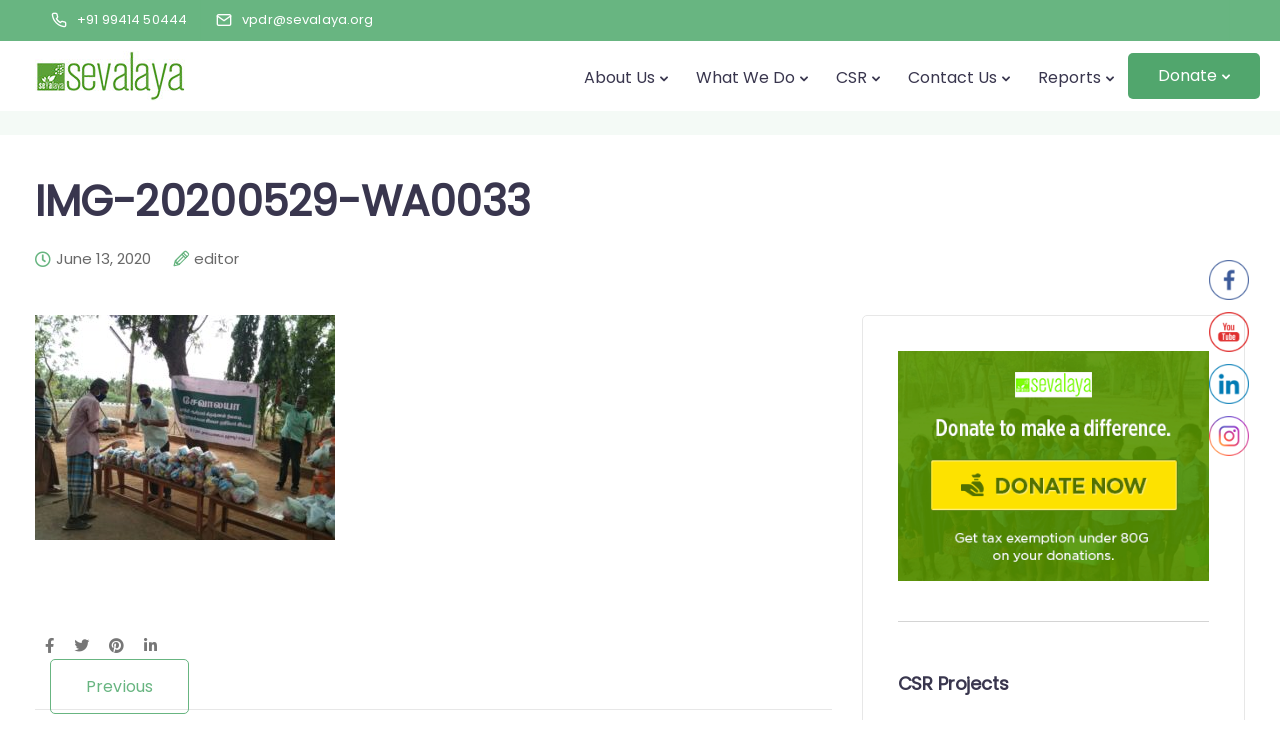

--- FILE ---
content_type: text/html; charset=UTF-8
request_url: https://sevalaya.org/gallery/corona-relief/img-20200529-wa0033/
body_size: 30774
content:

<!DOCTYPE html>
<html lang="en-US">
   <head>
      <meta charset="UTF-8">
      <meta name="viewport" content="width=device-width">
      <link rel="profile" href="http://gmpg.org/xfn/11">
      <link rel="pingback" href="https://sevalaya.org/xmlrpc.php" />
	  <meta name="google-site-verification" content="rrmG_3ceTXmlFhy-uizwXOKUuqymduNjuuBpykK83JY" />
      <title>IMG-20200529-WA0033 &#8211; Sevalaya</title>
<meta name='robots' content='max-image-preview:large' />
<link rel='dns-prefetch' href='//checkout.razorpay.com' />
<link rel='dns-prefetch' href='//fonts.googleapis.com' />
<link rel='preconnect' href='https://fonts.gstatic.com' crossorigin />
<link rel="alternate" type="application/rss+xml" title="Sevalaya &raquo; Feed" href="https://sevalaya.org/feed/" />
<link rel="alternate" type="application/rss+xml" title="Sevalaya &raquo; Comments Feed" href="https://sevalaya.org/comments/feed/" />
<link rel="alternate" type="application/rss+xml" title="Sevalaya &raquo; IMG-20200529-WA0033 Comments Feed" href="https://sevalaya.org/gallery/corona-relief/img-20200529-wa0033/feed/" />
<script>
window._wpemojiSettings = {"baseUrl":"https:\/\/s.w.org\/images\/core\/emoji\/15.0.3\/72x72\/","ext":".png","svgUrl":"https:\/\/s.w.org\/images\/core\/emoji\/15.0.3\/svg\/","svgExt":".svg","source":{"concatemoji":"https:\/\/sevalaya.org\/wp-includes\/js\/wp-emoji-release.min.js?ver=c640ffb170f4ad934a94bc0ffb55a890"}};
/*! This file is auto-generated */
!function(i,n){var o,s,e;function c(e){try{var t={supportTests:e,timestamp:(new Date).valueOf()};sessionStorage.setItem(o,JSON.stringify(t))}catch(e){}}function p(e,t,n){e.clearRect(0,0,e.canvas.width,e.canvas.height),e.fillText(t,0,0);var t=new Uint32Array(e.getImageData(0,0,e.canvas.width,e.canvas.height).data),r=(e.clearRect(0,0,e.canvas.width,e.canvas.height),e.fillText(n,0,0),new Uint32Array(e.getImageData(0,0,e.canvas.width,e.canvas.height).data));return t.every(function(e,t){return e===r[t]})}function u(e,t,n){switch(t){case"flag":return n(e,"\ud83c\udff3\ufe0f\u200d\u26a7\ufe0f","\ud83c\udff3\ufe0f\u200b\u26a7\ufe0f")?!1:!n(e,"\ud83c\uddfa\ud83c\uddf3","\ud83c\uddfa\u200b\ud83c\uddf3")&&!n(e,"\ud83c\udff4\udb40\udc67\udb40\udc62\udb40\udc65\udb40\udc6e\udb40\udc67\udb40\udc7f","\ud83c\udff4\u200b\udb40\udc67\u200b\udb40\udc62\u200b\udb40\udc65\u200b\udb40\udc6e\u200b\udb40\udc67\u200b\udb40\udc7f");case"emoji":return!n(e,"\ud83d\udc26\u200d\u2b1b","\ud83d\udc26\u200b\u2b1b")}return!1}function f(e,t,n){var r="undefined"!=typeof WorkerGlobalScope&&self instanceof WorkerGlobalScope?new OffscreenCanvas(300,150):i.createElement("canvas"),a=r.getContext("2d",{willReadFrequently:!0}),o=(a.textBaseline="top",a.font="600 32px Arial",{});return e.forEach(function(e){o[e]=t(a,e,n)}),o}function t(e){var t=i.createElement("script");t.src=e,t.defer=!0,i.head.appendChild(t)}"undefined"!=typeof Promise&&(o="wpEmojiSettingsSupports",s=["flag","emoji"],n.supports={everything:!0,everythingExceptFlag:!0},e=new Promise(function(e){i.addEventListener("DOMContentLoaded",e,{once:!0})}),new Promise(function(t){var n=function(){try{var e=JSON.parse(sessionStorage.getItem(o));if("object"==typeof e&&"number"==typeof e.timestamp&&(new Date).valueOf()<e.timestamp+604800&&"object"==typeof e.supportTests)return e.supportTests}catch(e){}return null}();if(!n){if("undefined"!=typeof Worker&&"undefined"!=typeof OffscreenCanvas&&"undefined"!=typeof URL&&URL.createObjectURL&&"undefined"!=typeof Blob)try{var e="postMessage("+f.toString()+"("+[JSON.stringify(s),u.toString(),p.toString()].join(",")+"));",r=new Blob([e],{type:"text/javascript"}),a=new Worker(URL.createObjectURL(r),{name:"wpTestEmojiSupports"});return void(a.onmessage=function(e){c(n=e.data),a.terminate(),t(n)})}catch(e){}c(n=f(s,u,p))}t(n)}).then(function(e){for(var t in e)n.supports[t]=e[t],n.supports.everything=n.supports.everything&&n.supports[t],"flag"!==t&&(n.supports.everythingExceptFlag=n.supports.everythingExceptFlag&&n.supports[t]);n.supports.everythingExceptFlag=n.supports.everythingExceptFlag&&!n.supports.flag,n.DOMReady=!1,n.readyCallback=function(){n.DOMReady=!0}}).then(function(){return e}).then(function(){var e;n.supports.everything||(n.readyCallback(),(e=n.source||{}).concatemoji?t(e.concatemoji):e.wpemoji&&e.twemoji&&(t(e.twemoji),t(e.wpemoji)))}))}((window,document),window._wpemojiSettings);
</script>
<link rel='stylesheet' id='bootstrap-css' href='https://sevalaya.org/wp-content/themes/sway/core/assets/css/bootstrap.min.css?ver=2.3' media='all' />
<link rel='stylesheet' id='keydesign-style-css' href='https://sevalaya.org/wp-content/themes/sway/style.css?ver=c640ffb170f4ad934a94bc0ffb55a890' media='all' />
<link rel='stylesheet' id='child-style-css' href='https://sevalaya.org/wp-content/themes/sway-child/style.css?ver=c640ffb170f4ad934a94bc0ffb55a890' media='all' />
<style id='wp-emoji-styles-inline-css'>

	img.wp-smiley, img.emoji {
		display: inline !important;
		border: none !important;
		box-shadow: none !important;
		height: 1em !important;
		width: 1em !important;
		margin: 0 0.07em !important;
		vertical-align: -0.1em !important;
		background: none !important;
		padding: 0 !important;
	}
</style>
<link rel='stylesheet' id='wp-block-library-css' href='https://sevalaya.org/wp-includes/css/dist/block-library/style.min.css?ver=c640ffb170f4ad934a94bc0ffb55a890' media='all' />
<style id='classic-theme-styles-inline-css'>
/*! This file is auto-generated */
.wp-block-button__link{color:#fff;background-color:#32373c;border-radius:9999px;box-shadow:none;text-decoration:none;padding:calc(.667em + 2px) calc(1.333em + 2px);font-size:1.125em}.wp-block-file__button{background:#32373c;color:#fff;text-decoration:none}
</style>
<style id='global-styles-inline-css'>
body{--wp--preset--color--black: #000000;--wp--preset--color--cyan-bluish-gray: #abb8c3;--wp--preset--color--white: #ffffff;--wp--preset--color--pale-pink: #f78da7;--wp--preset--color--vivid-red: #cf2e2e;--wp--preset--color--luminous-vivid-orange: #ff6900;--wp--preset--color--luminous-vivid-amber: #fcb900;--wp--preset--color--light-green-cyan: #7bdcb5;--wp--preset--color--vivid-green-cyan: #00d084;--wp--preset--color--pale-cyan-blue: #8ed1fc;--wp--preset--color--vivid-cyan-blue: #0693e3;--wp--preset--color--vivid-purple: #9b51e0;--wp--preset--gradient--vivid-cyan-blue-to-vivid-purple: linear-gradient(135deg,rgba(6,147,227,1) 0%,rgb(155,81,224) 100%);--wp--preset--gradient--light-green-cyan-to-vivid-green-cyan: linear-gradient(135deg,rgb(122,220,180) 0%,rgb(0,208,130) 100%);--wp--preset--gradient--luminous-vivid-amber-to-luminous-vivid-orange: linear-gradient(135deg,rgba(252,185,0,1) 0%,rgba(255,105,0,1) 100%);--wp--preset--gradient--luminous-vivid-orange-to-vivid-red: linear-gradient(135deg,rgba(255,105,0,1) 0%,rgb(207,46,46) 100%);--wp--preset--gradient--very-light-gray-to-cyan-bluish-gray: linear-gradient(135deg,rgb(238,238,238) 0%,rgb(169,184,195) 100%);--wp--preset--gradient--cool-to-warm-spectrum: linear-gradient(135deg,rgb(74,234,220) 0%,rgb(151,120,209) 20%,rgb(207,42,186) 40%,rgb(238,44,130) 60%,rgb(251,105,98) 80%,rgb(254,248,76) 100%);--wp--preset--gradient--blush-light-purple: linear-gradient(135deg,rgb(255,206,236) 0%,rgb(152,150,240) 100%);--wp--preset--gradient--blush-bordeaux: linear-gradient(135deg,rgb(254,205,165) 0%,rgb(254,45,45) 50%,rgb(107,0,62) 100%);--wp--preset--gradient--luminous-dusk: linear-gradient(135deg,rgb(255,203,112) 0%,rgb(199,81,192) 50%,rgb(65,88,208) 100%);--wp--preset--gradient--pale-ocean: linear-gradient(135deg,rgb(255,245,203) 0%,rgb(182,227,212) 50%,rgb(51,167,181) 100%);--wp--preset--gradient--electric-grass: linear-gradient(135deg,rgb(202,248,128) 0%,rgb(113,206,126) 100%);--wp--preset--gradient--midnight: linear-gradient(135deg,rgb(2,3,129) 0%,rgb(40,116,252) 100%);--wp--preset--font-size--small: 13px;--wp--preset--font-size--medium: 20px;--wp--preset--font-size--large: 36px;--wp--preset--font-size--x-large: 42px;--wp--preset--spacing--20: 0.44rem;--wp--preset--spacing--30: 0.67rem;--wp--preset--spacing--40: 1rem;--wp--preset--spacing--50: 1.5rem;--wp--preset--spacing--60: 2.25rem;--wp--preset--spacing--70: 3.38rem;--wp--preset--spacing--80: 5.06rem;--wp--preset--shadow--natural: 6px 6px 9px rgba(0, 0, 0, 0.2);--wp--preset--shadow--deep: 12px 12px 50px rgba(0, 0, 0, 0.4);--wp--preset--shadow--sharp: 6px 6px 0px rgba(0, 0, 0, 0.2);--wp--preset--shadow--outlined: 6px 6px 0px -3px rgba(255, 255, 255, 1), 6px 6px rgba(0, 0, 0, 1);--wp--preset--shadow--crisp: 6px 6px 0px rgba(0, 0, 0, 1);}:where(.is-layout-flex){gap: 0.5em;}:where(.is-layout-grid){gap: 0.5em;}body .is-layout-flex{display: flex;}body .is-layout-flex{flex-wrap: wrap;align-items: center;}body .is-layout-flex > *{margin: 0;}body .is-layout-grid{display: grid;}body .is-layout-grid > *{margin: 0;}:where(.wp-block-columns.is-layout-flex){gap: 2em;}:where(.wp-block-columns.is-layout-grid){gap: 2em;}:where(.wp-block-post-template.is-layout-flex){gap: 1.25em;}:where(.wp-block-post-template.is-layout-grid){gap: 1.25em;}.has-black-color{color: var(--wp--preset--color--black) !important;}.has-cyan-bluish-gray-color{color: var(--wp--preset--color--cyan-bluish-gray) !important;}.has-white-color{color: var(--wp--preset--color--white) !important;}.has-pale-pink-color{color: var(--wp--preset--color--pale-pink) !important;}.has-vivid-red-color{color: var(--wp--preset--color--vivid-red) !important;}.has-luminous-vivid-orange-color{color: var(--wp--preset--color--luminous-vivid-orange) !important;}.has-luminous-vivid-amber-color{color: var(--wp--preset--color--luminous-vivid-amber) !important;}.has-light-green-cyan-color{color: var(--wp--preset--color--light-green-cyan) !important;}.has-vivid-green-cyan-color{color: var(--wp--preset--color--vivid-green-cyan) !important;}.has-pale-cyan-blue-color{color: var(--wp--preset--color--pale-cyan-blue) !important;}.has-vivid-cyan-blue-color{color: var(--wp--preset--color--vivid-cyan-blue) !important;}.has-vivid-purple-color{color: var(--wp--preset--color--vivid-purple) !important;}.has-black-background-color{background-color: var(--wp--preset--color--black) !important;}.has-cyan-bluish-gray-background-color{background-color: var(--wp--preset--color--cyan-bluish-gray) !important;}.has-white-background-color{background-color: var(--wp--preset--color--white) !important;}.has-pale-pink-background-color{background-color: var(--wp--preset--color--pale-pink) !important;}.has-vivid-red-background-color{background-color: var(--wp--preset--color--vivid-red) !important;}.has-luminous-vivid-orange-background-color{background-color: var(--wp--preset--color--luminous-vivid-orange) !important;}.has-luminous-vivid-amber-background-color{background-color: var(--wp--preset--color--luminous-vivid-amber) !important;}.has-light-green-cyan-background-color{background-color: var(--wp--preset--color--light-green-cyan) !important;}.has-vivid-green-cyan-background-color{background-color: var(--wp--preset--color--vivid-green-cyan) !important;}.has-pale-cyan-blue-background-color{background-color: var(--wp--preset--color--pale-cyan-blue) !important;}.has-vivid-cyan-blue-background-color{background-color: var(--wp--preset--color--vivid-cyan-blue) !important;}.has-vivid-purple-background-color{background-color: var(--wp--preset--color--vivid-purple) !important;}.has-black-border-color{border-color: var(--wp--preset--color--black) !important;}.has-cyan-bluish-gray-border-color{border-color: var(--wp--preset--color--cyan-bluish-gray) !important;}.has-white-border-color{border-color: var(--wp--preset--color--white) !important;}.has-pale-pink-border-color{border-color: var(--wp--preset--color--pale-pink) !important;}.has-vivid-red-border-color{border-color: var(--wp--preset--color--vivid-red) !important;}.has-luminous-vivid-orange-border-color{border-color: var(--wp--preset--color--luminous-vivid-orange) !important;}.has-luminous-vivid-amber-border-color{border-color: var(--wp--preset--color--luminous-vivid-amber) !important;}.has-light-green-cyan-border-color{border-color: var(--wp--preset--color--light-green-cyan) !important;}.has-vivid-green-cyan-border-color{border-color: var(--wp--preset--color--vivid-green-cyan) !important;}.has-pale-cyan-blue-border-color{border-color: var(--wp--preset--color--pale-cyan-blue) !important;}.has-vivid-cyan-blue-border-color{border-color: var(--wp--preset--color--vivid-cyan-blue) !important;}.has-vivid-purple-border-color{border-color: var(--wp--preset--color--vivid-purple) !important;}.has-vivid-cyan-blue-to-vivid-purple-gradient-background{background: var(--wp--preset--gradient--vivid-cyan-blue-to-vivid-purple) !important;}.has-light-green-cyan-to-vivid-green-cyan-gradient-background{background: var(--wp--preset--gradient--light-green-cyan-to-vivid-green-cyan) !important;}.has-luminous-vivid-amber-to-luminous-vivid-orange-gradient-background{background: var(--wp--preset--gradient--luminous-vivid-amber-to-luminous-vivid-orange) !important;}.has-luminous-vivid-orange-to-vivid-red-gradient-background{background: var(--wp--preset--gradient--luminous-vivid-orange-to-vivid-red) !important;}.has-very-light-gray-to-cyan-bluish-gray-gradient-background{background: var(--wp--preset--gradient--very-light-gray-to-cyan-bluish-gray) !important;}.has-cool-to-warm-spectrum-gradient-background{background: var(--wp--preset--gradient--cool-to-warm-spectrum) !important;}.has-blush-light-purple-gradient-background{background: var(--wp--preset--gradient--blush-light-purple) !important;}.has-blush-bordeaux-gradient-background{background: var(--wp--preset--gradient--blush-bordeaux) !important;}.has-luminous-dusk-gradient-background{background: var(--wp--preset--gradient--luminous-dusk) !important;}.has-pale-ocean-gradient-background{background: var(--wp--preset--gradient--pale-ocean) !important;}.has-electric-grass-gradient-background{background: var(--wp--preset--gradient--electric-grass) !important;}.has-midnight-gradient-background{background: var(--wp--preset--gradient--midnight) !important;}.has-small-font-size{font-size: var(--wp--preset--font-size--small) !important;}.has-medium-font-size{font-size: var(--wp--preset--font-size--medium) !important;}.has-large-font-size{font-size: var(--wp--preset--font-size--large) !important;}.has-x-large-font-size{font-size: var(--wp--preset--font-size--x-large) !important;}
.wp-block-navigation a:where(:not(.wp-element-button)){color: inherit;}
:where(.wp-block-post-template.is-layout-flex){gap: 1.25em;}:where(.wp-block-post-template.is-layout-grid){gap: 1.25em;}
:where(.wp-block-columns.is-layout-flex){gap: 2em;}:where(.wp-block-columns.is-layout-grid){gap: 2em;}
.wp-block-pullquote{font-size: 1.5em;line-height: 1.6;}
</style>
<style id='extendify-utilities-inline-css'>
.ext-absolute{position:absolute!important}.ext-relative{position:relative!important}.ext-top-base{top:var(--wp--style--block-gap,1.75rem)!important}.ext-top-lg{top:var(--extendify--spacing--large)!important}.ext--top-base{top:calc(var(--wp--style--block-gap, 1.75rem)*-1)!important}.ext--top-lg{top:calc(var(--extendify--spacing--large)*-1)!important}.ext-right-base{right:var(--wp--style--block-gap,1.75rem)!important}.ext-right-lg{right:var(--extendify--spacing--large)!important}.ext--right-base{right:calc(var(--wp--style--block-gap, 1.75rem)*-1)!important}.ext--right-lg{right:calc(var(--extendify--spacing--large)*-1)!important}.ext-bottom-base{bottom:var(--wp--style--block-gap,1.75rem)!important}.ext-bottom-lg{bottom:var(--extendify--spacing--large)!important}.ext--bottom-base{bottom:calc(var(--wp--style--block-gap, 1.75rem)*-1)!important}.ext--bottom-lg{bottom:calc(var(--extendify--spacing--large)*-1)!important}.ext-left-base{left:var(--wp--style--block-gap,1.75rem)!important}.ext-left-lg{left:var(--extendify--spacing--large)!important}.ext--left-base{left:calc(var(--wp--style--block-gap, 1.75rem)*-1)!important}.ext--left-lg{left:calc(var(--extendify--spacing--large)*-1)!important}.ext-order-1{order:1!important}.ext-order-2{order:2!important}.ext-col-auto{grid-column:auto!important}.ext-col-span-1{grid-column:span 1/span 1!important}.ext-col-span-2{grid-column:span 2/span 2!important}.ext-col-span-3{grid-column:span 3/span 3!important}.ext-col-span-4{grid-column:span 4/span 4!important}.ext-col-span-5{grid-column:span 5/span 5!important}.ext-col-span-6{grid-column:span 6/span 6!important}.ext-col-span-7{grid-column:span 7/span 7!important}.ext-col-span-8{grid-column:span 8/span 8!important}.ext-col-span-9{grid-column:span 9/span 9!important}.ext-col-span-10{grid-column:span 10/span 10!important}.ext-col-span-11{grid-column:span 11/span 11!important}.ext-col-span-12{grid-column:span 12/span 12!important}.ext-col-span-full{grid-column:1/-1!important}.ext-col-start-1{grid-column-start:1!important}.ext-col-start-2{grid-column-start:2!important}.ext-col-start-3{grid-column-start:3!important}.ext-col-start-4{grid-column-start:4!important}.ext-col-start-5{grid-column-start:5!important}.ext-col-start-6{grid-column-start:6!important}.ext-col-start-7{grid-column-start:7!important}.ext-col-start-8{grid-column-start:8!important}.ext-col-start-9{grid-column-start:9!important}.ext-col-start-10{grid-column-start:10!important}.ext-col-start-11{grid-column-start:11!important}.ext-col-start-12{grid-column-start:12!important}.ext-col-start-13{grid-column-start:13!important}.ext-col-start-auto{grid-column-start:auto!important}.ext-col-end-1{grid-column-end:1!important}.ext-col-end-2{grid-column-end:2!important}.ext-col-end-3{grid-column-end:3!important}.ext-col-end-4{grid-column-end:4!important}.ext-col-end-5{grid-column-end:5!important}.ext-col-end-6{grid-column-end:6!important}.ext-col-end-7{grid-column-end:7!important}.ext-col-end-8{grid-column-end:8!important}.ext-col-end-9{grid-column-end:9!important}.ext-col-end-10{grid-column-end:10!important}.ext-col-end-11{grid-column-end:11!important}.ext-col-end-12{grid-column-end:12!important}.ext-col-end-13{grid-column-end:13!important}.ext-col-end-auto{grid-column-end:auto!important}.ext-row-auto{grid-row:auto!important}.ext-row-span-1{grid-row:span 1/span 1!important}.ext-row-span-2{grid-row:span 2/span 2!important}.ext-row-span-3{grid-row:span 3/span 3!important}.ext-row-span-4{grid-row:span 4/span 4!important}.ext-row-span-5{grid-row:span 5/span 5!important}.ext-row-span-6{grid-row:span 6/span 6!important}.ext-row-span-full{grid-row:1/-1!important}.ext-row-start-1{grid-row-start:1!important}.ext-row-start-2{grid-row-start:2!important}.ext-row-start-3{grid-row-start:3!important}.ext-row-start-4{grid-row-start:4!important}.ext-row-start-5{grid-row-start:5!important}.ext-row-start-6{grid-row-start:6!important}.ext-row-start-7{grid-row-start:7!important}.ext-row-start-auto{grid-row-start:auto!important}.ext-row-end-1{grid-row-end:1!important}.ext-row-end-2{grid-row-end:2!important}.ext-row-end-3{grid-row-end:3!important}.ext-row-end-4{grid-row-end:4!important}.ext-row-end-5{grid-row-end:5!important}.ext-row-end-6{grid-row-end:6!important}.ext-row-end-7{grid-row-end:7!important}.ext-row-end-auto{grid-row-end:auto!important}.ext-m-0:not([style*=margin]){margin:0!important}.ext-m-auto:not([style*=margin]){margin:auto!important}.ext-m-base:not([style*=margin]){margin:var(--wp--style--block-gap,1.75rem)!important}.ext-m-lg:not([style*=margin]){margin:var(--extendify--spacing--large)!important}.ext--m-base:not([style*=margin]){margin:calc(var(--wp--style--block-gap, 1.75rem)*-1)!important}.ext--m-lg:not([style*=margin]){margin:calc(var(--extendify--spacing--large)*-1)!important}.ext-mx-0:not([style*=margin]){margin-left:0!important;margin-right:0!important}.ext-mx-auto:not([style*=margin]){margin-left:auto!important;margin-right:auto!important}.ext-mx-base:not([style*=margin]){margin-left:var(--wp--style--block-gap,1.75rem)!important;margin-right:var(--wp--style--block-gap,1.75rem)!important}.ext-mx-lg:not([style*=margin]){margin-left:var(--extendify--spacing--large)!important;margin-right:var(--extendify--spacing--large)!important}.ext--mx-base:not([style*=margin]){margin-left:calc(var(--wp--style--block-gap, 1.75rem)*-1)!important;margin-right:calc(var(--wp--style--block-gap, 1.75rem)*-1)!important}.ext--mx-lg:not([style*=margin]){margin-left:calc(var(--extendify--spacing--large)*-1)!important;margin-right:calc(var(--extendify--spacing--large)*-1)!important}.ext-my-0:not([style*=margin]){margin-bottom:0!important;margin-top:0!important}.ext-my-auto:not([style*=margin]){margin-bottom:auto!important;margin-top:auto!important}.ext-my-base:not([style*=margin]){margin-bottom:var(--wp--style--block-gap,1.75rem)!important;margin-top:var(--wp--style--block-gap,1.75rem)!important}.ext-my-lg:not([style*=margin]){margin-bottom:var(--extendify--spacing--large)!important;margin-top:var(--extendify--spacing--large)!important}.ext--my-base:not([style*=margin]){margin-bottom:calc(var(--wp--style--block-gap, 1.75rem)*-1)!important;margin-top:calc(var(--wp--style--block-gap, 1.75rem)*-1)!important}.ext--my-lg:not([style*=margin]){margin-bottom:calc(var(--extendify--spacing--large)*-1)!important;margin-top:calc(var(--extendify--spacing--large)*-1)!important}.ext-mt-0:not([style*=margin]){margin-top:0!important}.ext-mt-auto:not([style*=margin]){margin-top:auto!important}.ext-mt-base:not([style*=margin]){margin-top:var(--wp--style--block-gap,1.75rem)!important}.ext-mt-lg:not([style*=margin]){margin-top:var(--extendify--spacing--large)!important}.ext--mt-base:not([style*=margin]){margin-top:calc(var(--wp--style--block-gap, 1.75rem)*-1)!important}.ext--mt-lg:not([style*=margin]){margin-top:calc(var(--extendify--spacing--large)*-1)!important}.ext-mr-0:not([style*=margin]){margin-right:0!important}.ext-mr-auto:not([style*=margin]){margin-right:auto!important}.ext-mr-base:not([style*=margin]){margin-right:var(--wp--style--block-gap,1.75rem)!important}.ext-mr-lg:not([style*=margin]){margin-right:var(--extendify--spacing--large)!important}.ext--mr-base:not([style*=margin]){margin-right:calc(var(--wp--style--block-gap, 1.75rem)*-1)!important}.ext--mr-lg:not([style*=margin]){margin-right:calc(var(--extendify--spacing--large)*-1)!important}.ext-mb-0:not([style*=margin]){margin-bottom:0!important}.ext-mb-auto:not([style*=margin]){margin-bottom:auto!important}.ext-mb-base:not([style*=margin]){margin-bottom:var(--wp--style--block-gap,1.75rem)!important}.ext-mb-lg:not([style*=margin]){margin-bottom:var(--extendify--spacing--large)!important}.ext--mb-base:not([style*=margin]){margin-bottom:calc(var(--wp--style--block-gap, 1.75rem)*-1)!important}.ext--mb-lg:not([style*=margin]){margin-bottom:calc(var(--extendify--spacing--large)*-1)!important}.ext-ml-0:not([style*=margin]){margin-left:0!important}.ext-ml-auto:not([style*=margin]){margin-left:auto!important}.ext-ml-base:not([style*=margin]){margin-left:var(--wp--style--block-gap,1.75rem)!important}.ext-ml-lg:not([style*=margin]){margin-left:var(--extendify--spacing--large)!important}.ext--ml-base:not([style*=margin]){margin-left:calc(var(--wp--style--block-gap, 1.75rem)*-1)!important}.ext--ml-lg:not([style*=margin]){margin-left:calc(var(--extendify--spacing--large)*-1)!important}.ext-block{display:block!important}.ext-inline-block{display:inline-block!important}.ext-inline{display:inline!important}.ext-flex{display:flex!important}.ext-inline-flex{display:inline-flex!important}.ext-grid{display:grid!important}.ext-inline-grid{display:inline-grid!important}.ext-hidden{display:none!important}.ext-w-auto{width:auto!important}.ext-w-full{width:100%!important}.ext-max-w-full{max-width:100%!important}.ext-flex-1{flex:1 1 0%!important}.ext-flex-auto{flex:1 1 auto!important}.ext-flex-initial{flex:0 1 auto!important}.ext-flex-none{flex:none!important}.ext-flex-shrink-0{flex-shrink:0!important}.ext-flex-shrink{flex-shrink:1!important}.ext-flex-grow-0{flex-grow:0!important}.ext-flex-grow{flex-grow:1!important}.ext-list-none{list-style-type:none!important}.ext-grid-cols-1{grid-template-columns:repeat(1,minmax(0,1fr))!important}.ext-grid-cols-2{grid-template-columns:repeat(2,minmax(0,1fr))!important}.ext-grid-cols-3{grid-template-columns:repeat(3,minmax(0,1fr))!important}.ext-grid-cols-4{grid-template-columns:repeat(4,minmax(0,1fr))!important}.ext-grid-cols-5{grid-template-columns:repeat(5,minmax(0,1fr))!important}.ext-grid-cols-6{grid-template-columns:repeat(6,minmax(0,1fr))!important}.ext-grid-cols-7{grid-template-columns:repeat(7,minmax(0,1fr))!important}.ext-grid-cols-8{grid-template-columns:repeat(8,minmax(0,1fr))!important}.ext-grid-cols-9{grid-template-columns:repeat(9,minmax(0,1fr))!important}.ext-grid-cols-10{grid-template-columns:repeat(10,minmax(0,1fr))!important}.ext-grid-cols-11{grid-template-columns:repeat(11,minmax(0,1fr))!important}.ext-grid-cols-12{grid-template-columns:repeat(12,minmax(0,1fr))!important}.ext-grid-cols-none{grid-template-columns:none!important}.ext-grid-rows-1{grid-template-rows:repeat(1,minmax(0,1fr))!important}.ext-grid-rows-2{grid-template-rows:repeat(2,minmax(0,1fr))!important}.ext-grid-rows-3{grid-template-rows:repeat(3,minmax(0,1fr))!important}.ext-grid-rows-4{grid-template-rows:repeat(4,minmax(0,1fr))!important}.ext-grid-rows-5{grid-template-rows:repeat(5,minmax(0,1fr))!important}.ext-grid-rows-6{grid-template-rows:repeat(6,minmax(0,1fr))!important}.ext-grid-rows-none{grid-template-rows:none!important}.ext-flex-row{flex-direction:row!important}.ext-flex-row-reverse{flex-direction:row-reverse!important}.ext-flex-col{flex-direction:column!important}.ext-flex-col-reverse{flex-direction:column-reverse!important}.ext-flex-wrap{flex-wrap:wrap!important}.ext-flex-wrap-reverse{flex-wrap:wrap-reverse!important}.ext-flex-nowrap{flex-wrap:nowrap!important}.ext-items-start{align-items:flex-start!important}.ext-items-end{align-items:flex-end!important}.ext-items-center{align-items:center!important}.ext-items-baseline{align-items:baseline!important}.ext-items-stretch{align-items:stretch!important}.ext-justify-start{justify-content:flex-start!important}.ext-justify-end{justify-content:flex-end!important}.ext-justify-center{justify-content:center!important}.ext-justify-between{justify-content:space-between!important}.ext-justify-around{justify-content:space-around!important}.ext-justify-evenly{justify-content:space-evenly!important}.ext-justify-items-start{justify-items:start!important}.ext-justify-items-end{justify-items:end!important}.ext-justify-items-center{justify-items:center!important}.ext-justify-items-stretch{justify-items:stretch!important}.ext-gap-0{gap:0!important}.ext-gap-base{gap:var(--wp--style--block-gap,1.75rem)!important}.ext-gap-lg{gap:var(--extendify--spacing--large)!important}.ext-gap-x-0{-moz-column-gap:0!important;column-gap:0!important}.ext-gap-x-base{-moz-column-gap:var(--wp--style--block-gap,1.75rem)!important;column-gap:var(--wp--style--block-gap,1.75rem)!important}.ext-gap-x-lg{-moz-column-gap:var(--extendify--spacing--large)!important;column-gap:var(--extendify--spacing--large)!important}.ext-gap-y-0{row-gap:0!important}.ext-gap-y-base{row-gap:var(--wp--style--block-gap,1.75rem)!important}.ext-gap-y-lg{row-gap:var(--extendify--spacing--large)!important}.ext-justify-self-auto{justify-self:auto!important}.ext-justify-self-start{justify-self:start!important}.ext-justify-self-end{justify-self:end!important}.ext-justify-self-center{justify-self:center!important}.ext-justify-self-stretch{justify-self:stretch!important}.ext-rounded-none{border-radius:0!important}.ext-rounded-full{border-radius:9999px!important}.ext-rounded-t-none{border-top-left-radius:0!important;border-top-right-radius:0!important}.ext-rounded-t-full{border-top-left-radius:9999px!important;border-top-right-radius:9999px!important}.ext-rounded-r-none{border-bottom-right-radius:0!important;border-top-right-radius:0!important}.ext-rounded-r-full{border-bottom-right-radius:9999px!important;border-top-right-radius:9999px!important}.ext-rounded-b-none{border-bottom-left-radius:0!important;border-bottom-right-radius:0!important}.ext-rounded-b-full{border-bottom-left-radius:9999px!important;border-bottom-right-radius:9999px!important}.ext-rounded-l-none{border-bottom-left-radius:0!important;border-top-left-radius:0!important}.ext-rounded-l-full{border-bottom-left-radius:9999px!important;border-top-left-radius:9999px!important}.ext-rounded-tl-none{border-top-left-radius:0!important}.ext-rounded-tl-full{border-top-left-radius:9999px!important}.ext-rounded-tr-none{border-top-right-radius:0!important}.ext-rounded-tr-full{border-top-right-radius:9999px!important}.ext-rounded-br-none{border-bottom-right-radius:0!important}.ext-rounded-br-full{border-bottom-right-radius:9999px!important}.ext-rounded-bl-none{border-bottom-left-radius:0!important}.ext-rounded-bl-full{border-bottom-left-radius:9999px!important}.ext-border-0{border-width:0!important}.ext-border-t-0{border-top-width:0!important}.ext-border-r-0{border-right-width:0!important}.ext-border-b-0{border-bottom-width:0!important}.ext-border-l-0{border-left-width:0!important}.ext-p-0:not([style*=padding]){padding:0!important}.ext-p-base:not([style*=padding]){padding:var(--wp--style--block-gap,1.75rem)!important}.ext-p-lg:not([style*=padding]){padding:var(--extendify--spacing--large)!important}.ext-px-0:not([style*=padding]){padding-left:0!important;padding-right:0!important}.ext-px-base:not([style*=padding]){padding-left:var(--wp--style--block-gap,1.75rem)!important;padding-right:var(--wp--style--block-gap,1.75rem)!important}.ext-px-lg:not([style*=padding]){padding-left:var(--extendify--spacing--large)!important;padding-right:var(--extendify--spacing--large)!important}.ext-py-0:not([style*=padding]){padding-bottom:0!important;padding-top:0!important}.ext-py-base:not([style*=padding]){padding-bottom:var(--wp--style--block-gap,1.75rem)!important;padding-top:var(--wp--style--block-gap,1.75rem)!important}.ext-py-lg:not([style*=padding]){padding-bottom:var(--extendify--spacing--large)!important;padding-top:var(--extendify--spacing--large)!important}.ext-pt-0:not([style*=padding]){padding-top:0!important}.ext-pt-base:not([style*=padding]){padding-top:var(--wp--style--block-gap,1.75rem)!important}.ext-pt-lg:not([style*=padding]){padding-top:var(--extendify--spacing--large)!important}.ext-pr-0:not([style*=padding]){padding-right:0!important}.ext-pr-base:not([style*=padding]){padding-right:var(--wp--style--block-gap,1.75rem)!important}.ext-pr-lg:not([style*=padding]){padding-right:var(--extendify--spacing--large)!important}.ext-pb-0:not([style*=padding]){padding-bottom:0!important}.ext-pb-base:not([style*=padding]){padding-bottom:var(--wp--style--block-gap,1.75rem)!important}.ext-pb-lg:not([style*=padding]){padding-bottom:var(--extendify--spacing--large)!important}.ext-pl-0:not([style*=padding]){padding-left:0!important}.ext-pl-base:not([style*=padding]){padding-left:var(--wp--style--block-gap,1.75rem)!important}.ext-pl-lg:not([style*=padding]){padding-left:var(--extendify--spacing--large)!important}.ext-text-left{text-align:left!important}.ext-text-center{text-align:center!important}.ext-text-right{text-align:right!important}.ext-leading-none{line-height:1!important}.ext-leading-tight{line-height:1.25!important}.ext-leading-snug{line-height:1.375!important}.ext-leading-normal{line-height:1.5!important}.ext-leading-relaxed{line-height:1.625!important}.ext-leading-loose{line-height:2!important}.clip-path--rhombus img{-webkit-clip-path:polygon(15% 6%,80% 29%,84% 93%,23% 69%);clip-path:polygon(15% 6%,80% 29%,84% 93%,23% 69%)}.clip-path--diamond img{-webkit-clip-path:polygon(5% 29%,60% 2%,91% 64%,36% 89%);clip-path:polygon(5% 29%,60% 2%,91% 64%,36% 89%)}.clip-path--rhombus-alt img{-webkit-clip-path:polygon(14% 9%,85% 24%,91% 89%,19% 76%);clip-path:polygon(14% 9%,85% 24%,91% 89%,19% 76%)}.wp-block-columns[class*=fullwidth-cols]{margin-bottom:unset}.wp-block-column.editor\:pointer-events-none{margin-bottom:0!important;margin-top:0!important}.is-root-container.block-editor-block-list__layout>[data-align=full]:not(:first-of-type)>.wp-block-column.editor\:pointer-events-none,.is-root-container.block-editor-block-list__layout>[data-align=wide]>.wp-block-column.editor\:pointer-events-none{margin-top:calc(var(--wp--style--block-gap, 28px)*-1)!important}.ext .wp-block-columns .wp-block-column[style*=padding]{padding-left:0!important;padding-right:0!important}.ext .wp-block-columns+.wp-block-columns:not([class*=mt-]):not([class*=my-]):not([style*=margin]){margin-top:0!important}[class*=fullwidth-cols] .wp-block-column:first-child,[class*=fullwidth-cols] .wp-block-group:first-child{margin-top:0}[class*=fullwidth-cols] .wp-block-column:last-child,[class*=fullwidth-cols] .wp-block-group:last-child{margin-bottom:0}[class*=fullwidth-cols] .wp-block-column:first-child>*,[class*=fullwidth-cols] .wp-block-column>:first-child{margin-top:0}.ext .is-not-stacked-on-mobile .wp-block-column,[class*=fullwidth-cols] .wp-block-column>:last-child{margin-bottom:0}.wp-block-columns[class*=fullwidth-cols]:not(.is-not-stacked-on-mobile)>.wp-block-column:not(:last-child){margin-bottom:var(--wp--style--block-gap,1.75rem)}@media (min-width:782px){.wp-block-columns[class*=fullwidth-cols]:not(.is-not-stacked-on-mobile)>.wp-block-column:not(:last-child){margin-bottom:0}}.wp-block-columns[class*=fullwidth-cols].is-not-stacked-on-mobile>.wp-block-column{margin-bottom:0!important}@media (min-width:600px) and (max-width:781px){.wp-block-columns[class*=fullwidth-cols]:not(.is-not-stacked-on-mobile)>.wp-block-column:nth-child(2n){margin-left:var(--wp--style--block-gap,2em)}}@media (max-width:781px){.tablet\:fullwidth-cols.wp-block-columns:not(.is-not-stacked-on-mobile){flex-wrap:wrap}.tablet\:fullwidth-cols.wp-block-columns:not(.is-not-stacked-on-mobile)>.wp-block-column,.tablet\:fullwidth-cols.wp-block-columns:not(.is-not-stacked-on-mobile)>.wp-block-column:not([style*=margin]){margin-left:0!important}.tablet\:fullwidth-cols.wp-block-columns:not(.is-not-stacked-on-mobile)>.wp-block-column{flex-basis:100%!important}}@media (max-width:1079px){.desktop\:fullwidth-cols.wp-block-columns:not(.is-not-stacked-on-mobile){flex-wrap:wrap}.desktop\:fullwidth-cols.wp-block-columns:not(.is-not-stacked-on-mobile)>.wp-block-column,.desktop\:fullwidth-cols.wp-block-columns:not(.is-not-stacked-on-mobile)>.wp-block-column:not([style*=margin]){margin-left:0!important}.desktop\:fullwidth-cols.wp-block-columns:not(.is-not-stacked-on-mobile)>.wp-block-column{flex-basis:100%!important}.desktop\:fullwidth-cols.wp-block-columns:not(.is-not-stacked-on-mobile)>.wp-block-column:not(:last-child){margin-bottom:var(--wp--style--block-gap,1.75rem)!important}}.direction-rtl{direction:rtl}.direction-ltr{direction:ltr}.is-style-inline-list{padding-left:0!important}.is-style-inline-list li{list-style-type:none!important}@media (min-width:782px){.is-style-inline-list li{display:inline!important;margin-right:var(--wp--style--block-gap,1.75rem)!important}}@media (min-width:782px){.is-style-inline-list li:first-child{margin-left:0!important}}@media (min-width:782px){.is-style-inline-list li:last-child{margin-right:0!important}}.bring-to-front{position:relative;z-index:10}.text-stroke{-webkit-text-stroke-color:var(--wp--preset--color--background)}.text-stroke,.text-stroke--primary{-webkit-text-stroke-width:var(
        --wp--custom--typography--text-stroke-width,2px
    )}.text-stroke--primary{-webkit-text-stroke-color:var(--wp--preset--color--primary)}.text-stroke--secondary{-webkit-text-stroke-width:var(
        --wp--custom--typography--text-stroke-width,2px
    );-webkit-text-stroke-color:var(--wp--preset--color--secondary)}.editor\:no-caption .block-editor-rich-text__editable{display:none!important}.editor\:no-inserter .wp-block-column:not(.is-selected)>.block-list-appender,.editor\:no-inserter .wp-block-cover__inner-container>.block-list-appender,.editor\:no-inserter .wp-block-group__inner-container>.block-list-appender,.editor\:no-inserter>.block-list-appender{display:none}.editor\:no-resize .components-resizable-box__handle,.editor\:no-resize .components-resizable-box__handle:after,.editor\:no-resize .components-resizable-box__side-handle:before{display:none;pointer-events:none}.editor\:no-resize .components-resizable-box__container{display:block}.editor\:pointer-events-none{pointer-events:none}.is-style-angled{justify-content:flex-end}.ext .is-style-angled>[class*=_inner-container],.is-style-angled{align-items:center}.is-style-angled .wp-block-cover__image-background,.is-style-angled .wp-block-cover__video-background{-webkit-clip-path:polygon(0 0,30% 0,50% 100%,0 100%);clip-path:polygon(0 0,30% 0,50% 100%,0 100%);z-index:1}@media (min-width:782px){.is-style-angled .wp-block-cover__image-background,.is-style-angled .wp-block-cover__video-background{-webkit-clip-path:polygon(0 0,55% 0,65% 100%,0 100%);clip-path:polygon(0 0,55% 0,65% 100%,0 100%)}}.has-foreground-color{color:var(--wp--preset--color--foreground,#000)!important}.has-foreground-background-color{background-color:var(--wp--preset--color--foreground,#000)!important}.has-background-color{color:var(--wp--preset--color--background,#fff)!important}.has-background-background-color{background-color:var(--wp--preset--color--background,#fff)!important}.has-primary-color{color:var(--wp--preset--color--primary,#4b5563)!important}.has-primary-background-color{background-color:var(--wp--preset--color--primary,#4b5563)!important}.has-secondary-color{color:var(--wp--preset--color--secondary,#9ca3af)!important}.has-secondary-background-color{background-color:var(--wp--preset--color--secondary,#9ca3af)!important}.ext.has-text-color h1,.ext.has-text-color h2,.ext.has-text-color h3,.ext.has-text-color h4,.ext.has-text-color h5,.ext.has-text-color h6,.ext.has-text-color p{color:currentColor}.has-white-color{color:var(--wp--preset--color--white,#fff)!important}.has-black-color{color:var(--wp--preset--color--black,#000)!important}.has-ext-foreground-background-color{background-color:var(
        --wp--preset--color--foreground,var(--wp--preset--color--black,#000)
    )!important}.has-ext-primary-background-color{background-color:var(
        --wp--preset--color--primary,var(--wp--preset--color--cyan-bluish-gray,#000)
    )!important}.wp-block-button__link.has-black-background-color{border-color:var(--wp--preset--color--black,#000)}.wp-block-button__link.has-white-background-color{border-color:var(--wp--preset--color--white,#fff)}.has-ext-small-font-size{font-size:var(--wp--preset--font-size--ext-small)!important}.has-ext-medium-font-size{font-size:var(--wp--preset--font-size--ext-medium)!important}.has-ext-large-font-size{font-size:var(--wp--preset--font-size--ext-large)!important;line-height:1.2}.has-ext-x-large-font-size{font-size:var(--wp--preset--font-size--ext-x-large)!important;line-height:1}.has-ext-xx-large-font-size{font-size:var(--wp--preset--font-size--ext-xx-large)!important;line-height:1}.has-ext-x-large-font-size:not([style*=line-height]),.has-ext-xx-large-font-size:not([style*=line-height]){line-height:1.1}.ext .wp-block-group>*{margin-bottom:0;margin-top:0}.ext .wp-block-group>*+*{margin-bottom:0}.ext .wp-block-group>*+*,.ext h2{margin-top:var(--wp--style--block-gap,1.75rem)}.ext h2{margin-bottom:var(--wp--style--block-gap,1.75rem)}.has-ext-x-large-font-size+h3,.has-ext-x-large-font-size+p{margin-top:.5rem}.ext .wp-block-buttons>.wp-block-button.wp-block-button__width-25{min-width:12rem;width:calc(25% - var(--wp--style--block-gap, .5em)*.75)}.ext .ext-grid>[class*=_inner-container]{display:grid}.ext>[class*=_inner-container]>.ext-grid:not([class*=columns]),.ext>[class*=_inner-container]>.wp-block>.ext-grid:not([class*=columns]){display:initial!important}.ext .ext-grid-cols-1>[class*=_inner-container]{grid-template-columns:repeat(1,minmax(0,1fr))!important}.ext .ext-grid-cols-2>[class*=_inner-container]{grid-template-columns:repeat(2,minmax(0,1fr))!important}.ext .ext-grid-cols-3>[class*=_inner-container]{grid-template-columns:repeat(3,minmax(0,1fr))!important}.ext .ext-grid-cols-4>[class*=_inner-container]{grid-template-columns:repeat(4,minmax(0,1fr))!important}.ext .ext-grid-cols-5>[class*=_inner-container]{grid-template-columns:repeat(5,minmax(0,1fr))!important}.ext .ext-grid-cols-6>[class*=_inner-container]{grid-template-columns:repeat(6,minmax(0,1fr))!important}.ext .ext-grid-cols-7>[class*=_inner-container]{grid-template-columns:repeat(7,minmax(0,1fr))!important}.ext .ext-grid-cols-8>[class*=_inner-container]{grid-template-columns:repeat(8,minmax(0,1fr))!important}.ext .ext-grid-cols-9>[class*=_inner-container]{grid-template-columns:repeat(9,minmax(0,1fr))!important}.ext .ext-grid-cols-10>[class*=_inner-container]{grid-template-columns:repeat(10,minmax(0,1fr))!important}.ext .ext-grid-cols-11>[class*=_inner-container]{grid-template-columns:repeat(11,minmax(0,1fr))!important}.ext .ext-grid-cols-12>[class*=_inner-container]{grid-template-columns:repeat(12,minmax(0,1fr))!important}.ext .ext-grid-cols-13>[class*=_inner-container]{grid-template-columns:repeat(13,minmax(0,1fr))!important}.ext .ext-grid-cols-none>[class*=_inner-container]{grid-template-columns:none!important}.ext .ext-grid-rows-1>[class*=_inner-container]{grid-template-rows:repeat(1,minmax(0,1fr))!important}.ext .ext-grid-rows-2>[class*=_inner-container]{grid-template-rows:repeat(2,minmax(0,1fr))!important}.ext .ext-grid-rows-3>[class*=_inner-container]{grid-template-rows:repeat(3,minmax(0,1fr))!important}.ext .ext-grid-rows-4>[class*=_inner-container]{grid-template-rows:repeat(4,minmax(0,1fr))!important}.ext .ext-grid-rows-5>[class*=_inner-container]{grid-template-rows:repeat(5,minmax(0,1fr))!important}.ext .ext-grid-rows-6>[class*=_inner-container]{grid-template-rows:repeat(6,minmax(0,1fr))!important}.ext .ext-grid-rows-none>[class*=_inner-container]{grid-template-rows:none!important}.ext .ext-items-start>[class*=_inner-container]{align-items:flex-start!important}.ext .ext-items-end>[class*=_inner-container]{align-items:flex-end!important}.ext .ext-items-center>[class*=_inner-container]{align-items:center!important}.ext .ext-items-baseline>[class*=_inner-container]{align-items:baseline!important}.ext .ext-items-stretch>[class*=_inner-container]{align-items:stretch!important}.ext.wp-block-group>:last-child{margin-bottom:0}.ext .wp-block-group__inner-container{padding:0!important}.ext.has-background{padding-left:var(--wp--style--block-gap,1.75rem);padding-right:var(--wp--style--block-gap,1.75rem)}.ext [class*=inner-container]>.alignwide [class*=inner-container],.ext [class*=inner-container]>[data-align=wide] [class*=inner-container]{max-width:var(--responsive--alignwide-width,120rem)}.ext [class*=inner-container]>.alignwide [class*=inner-container]>*,.ext [class*=inner-container]>[data-align=wide] [class*=inner-container]>*{max-width:100%!important}.ext .wp-block-image{position:relative;text-align:center}.ext .wp-block-image img{display:inline-block;vertical-align:middle}body{--extendify--spacing--large:var(
        --wp--custom--spacing--large,clamp(2em,8vw,8em)
    );--wp--preset--font-size--ext-small:1rem;--wp--preset--font-size--ext-medium:1.125rem;--wp--preset--font-size--ext-large:clamp(1.65rem,3.5vw,2.15rem);--wp--preset--font-size--ext-x-large:clamp(3rem,6vw,4.75rem);--wp--preset--font-size--ext-xx-large:clamp(3.25rem,7.5vw,5.75rem);--wp--preset--color--black:#000;--wp--preset--color--white:#fff}.ext *{box-sizing:border-box}.block-editor-block-preview__content-iframe .ext [data-type="core/spacer"] .components-resizable-box__container{background:transparent!important}.block-editor-block-preview__content-iframe .ext [data-type="core/spacer"] .block-library-spacer__resize-container:before{display:none!important}.ext .wp-block-group__inner-container figure.wp-block-gallery.alignfull{margin-bottom:unset;margin-top:unset}.ext .alignwide{margin-left:auto!important;margin-right:auto!important}.is-root-container.block-editor-block-list__layout>[data-align=full]:not(:first-of-type)>.ext-my-0,.is-root-container.block-editor-block-list__layout>[data-align=wide]>.ext-my-0:not([style*=margin]){margin-top:calc(var(--wp--style--block-gap, 28px)*-1)!important}.block-editor-block-preview__content-iframe .preview\:min-h-50{min-height:50vw!important}.block-editor-block-preview__content-iframe .preview\:min-h-60{min-height:60vw!important}.block-editor-block-preview__content-iframe .preview\:min-h-70{min-height:70vw!important}.block-editor-block-preview__content-iframe .preview\:min-h-80{min-height:80vw!important}.block-editor-block-preview__content-iframe .preview\:min-h-100{min-height:100vw!important}.ext-mr-0.alignfull:not([style*=margin]):not([style*=margin]){margin-right:0!important}.ext-ml-0:not([style*=margin]):not([style*=margin]){margin-left:0!important}.is-root-container .wp-block[data-align=full]>.ext-mx-0:not([style*=margin]):not([style*=margin]){margin-left:calc(var(--wp--custom--spacing--outer, 0)*1)!important;margin-right:calc(var(--wp--custom--spacing--outer, 0)*1)!important;overflow:hidden;width:unset}@media (min-width:782px){.tablet\:ext-absolute{position:absolute!important}.tablet\:ext-relative{position:relative!important}.tablet\:ext-top-base{top:var(--wp--style--block-gap,1.75rem)!important}.tablet\:ext-top-lg{top:var(--extendify--spacing--large)!important}.tablet\:ext--top-base{top:calc(var(--wp--style--block-gap, 1.75rem)*-1)!important}.tablet\:ext--top-lg{top:calc(var(--extendify--spacing--large)*-1)!important}.tablet\:ext-right-base{right:var(--wp--style--block-gap,1.75rem)!important}.tablet\:ext-right-lg{right:var(--extendify--spacing--large)!important}.tablet\:ext--right-base{right:calc(var(--wp--style--block-gap, 1.75rem)*-1)!important}.tablet\:ext--right-lg{right:calc(var(--extendify--spacing--large)*-1)!important}.tablet\:ext-bottom-base{bottom:var(--wp--style--block-gap,1.75rem)!important}.tablet\:ext-bottom-lg{bottom:var(--extendify--spacing--large)!important}.tablet\:ext--bottom-base{bottom:calc(var(--wp--style--block-gap, 1.75rem)*-1)!important}.tablet\:ext--bottom-lg{bottom:calc(var(--extendify--spacing--large)*-1)!important}.tablet\:ext-left-base{left:var(--wp--style--block-gap,1.75rem)!important}.tablet\:ext-left-lg{left:var(--extendify--spacing--large)!important}.tablet\:ext--left-base{left:calc(var(--wp--style--block-gap, 1.75rem)*-1)!important}.tablet\:ext--left-lg{left:calc(var(--extendify--spacing--large)*-1)!important}.tablet\:ext-order-1{order:1!important}.tablet\:ext-order-2{order:2!important}.tablet\:ext-m-0:not([style*=margin]){margin:0!important}.tablet\:ext-m-auto:not([style*=margin]){margin:auto!important}.tablet\:ext-m-base:not([style*=margin]){margin:var(--wp--style--block-gap,1.75rem)!important}.tablet\:ext-m-lg:not([style*=margin]){margin:var(--extendify--spacing--large)!important}.tablet\:ext--m-base:not([style*=margin]){margin:calc(var(--wp--style--block-gap, 1.75rem)*-1)!important}.tablet\:ext--m-lg:not([style*=margin]){margin:calc(var(--extendify--spacing--large)*-1)!important}.tablet\:ext-mx-0:not([style*=margin]){margin-left:0!important;margin-right:0!important}.tablet\:ext-mx-auto:not([style*=margin]){margin-left:auto!important;margin-right:auto!important}.tablet\:ext-mx-base:not([style*=margin]){margin-left:var(--wp--style--block-gap,1.75rem)!important;margin-right:var(--wp--style--block-gap,1.75rem)!important}.tablet\:ext-mx-lg:not([style*=margin]){margin-left:var(--extendify--spacing--large)!important;margin-right:var(--extendify--spacing--large)!important}.tablet\:ext--mx-base:not([style*=margin]){margin-left:calc(var(--wp--style--block-gap, 1.75rem)*-1)!important;margin-right:calc(var(--wp--style--block-gap, 1.75rem)*-1)!important}.tablet\:ext--mx-lg:not([style*=margin]){margin-left:calc(var(--extendify--spacing--large)*-1)!important;margin-right:calc(var(--extendify--spacing--large)*-1)!important}.tablet\:ext-my-0:not([style*=margin]){margin-bottom:0!important;margin-top:0!important}.tablet\:ext-my-auto:not([style*=margin]){margin-bottom:auto!important;margin-top:auto!important}.tablet\:ext-my-base:not([style*=margin]){margin-bottom:var(--wp--style--block-gap,1.75rem)!important;margin-top:var(--wp--style--block-gap,1.75rem)!important}.tablet\:ext-my-lg:not([style*=margin]){margin-bottom:var(--extendify--spacing--large)!important;margin-top:var(--extendify--spacing--large)!important}.tablet\:ext--my-base:not([style*=margin]){margin-bottom:calc(var(--wp--style--block-gap, 1.75rem)*-1)!important;margin-top:calc(var(--wp--style--block-gap, 1.75rem)*-1)!important}.tablet\:ext--my-lg:not([style*=margin]){margin-bottom:calc(var(--extendify--spacing--large)*-1)!important;margin-top:calc(var(--extendify--spacing--large)*-1)!important}.tablet\:ext-mt-0:not([style*=margin]){margin-top:0!important}.tablet\:ext-mt-auto:not([style*=margin]){margin-top:auto!important}.tablet\:ext-mt-base:not([style*=margin]){margin-top:var(--wp--style--block-gap,1.75rem)!important}.tablet\:ext-mt-lg:not([style*=margin]){margin-top:var(--extendify--spacing--large)!important}.tablet\:ext--mt-base:not([style*=margin]){margin-top:calc(var(--wp--style--block-gap, 1.75rem)*-1)!important}.tablet\:ext--mt-lg:not([style*=margin]){margin-top:calc(var(--extendify--spacing--large)*-1)!important}.tablet\:ext-mr-0:not([style*=margin]){margin-right:0!important}.tablet\:ext-mr-auto:not([style*=margin]){margin-right:auto!important}.tablet\:ext-mr-base:not([style*=margin]){margin-right:var(--wp--style--block-gap,1.75rem)!important}.tablet\:ext-mr-lg:not([style*=margin]){margin-right:var(--extendify--spacing--large)!important}.tablet\:ext--mr-base:not([style*=margin]){margin-right:calc(var(--wp--style--block-gap, 1.75rem)*-1)!important}.tablet\:ext--mr-lg:not([style*=margin]){margin-right:calc(var(--extendify--spacing--large)*-1)!important}.tablet\:ext-mb-0:not([style*=margin]){margin-bottom:0!important}.tablet\:ext-mb-auto:not([style*=margin]){margin-bottom:auto!important}.tablet\:ext-mb-base:not([style*=margin]){margin-bottom:var(--wp--style--block-gap,1.75rem)!important}.tablet\:ext-mb-lg:not([style*=margin]){margin-bottom:var(--extendify--spacing--large)!important}.tablet\:ext--mb-base:not([style*=margin]){margin-bottom:calc(var(--wp--style--block-gap, 1.75rem)*-1)!important}.tablet\:ext--mb-lg:not([style*=margin]){margin-bottom:calc(var(--extendify--spacing--large)*-1)!important}.tablet\:ext-ml-0:not([style*=margin]){margin-left:0!important}.tablet\:ext-ml-auto:not([style*=margin]){margin-left:auto!important}.tablet\:ext-ml-base:not([style*=margin]){margin-left:var(--wp--style--block-gap,1.75rem)!important}.tablet\:ext-ml-lg:not([style*=margin]){margin-left:var(--extendify--spacing--large)!important}.tablet\:ext--ml-base:not([style*=margin]){margin-left:calc(var(--wp--style--block-gap, 1.75rem)*-1)!important}.tablet\:ext--ml-lg:not([style*=margin]){margin-left:calc(var(--extendify--spacing--large)*-1)!important}.tablet\:ext-block{display:block!important}.tablet\:ext-inline-block{display:inline-block!important}.tablet\:ext-inline{display:inline!important}.tablet\:ext-flex{display:flex!important}.tablet\:ext-inline-flex{display:inline-flex!important}.tablet\:ext-grid{display:grid!important}.tablet\:ext-inline-grid{display:inline-grid!important}.tablet\:ext-hidden{display:none!important}.tablet\:ext-w-auto{width:auto!important}.tablet\:ext-w-full{width:100%!important}.tablet\:ext-max-w-full{max-width:100%!important}.tablet\:ext-flex-1{flex:1 1 0%!important}.tablet\:ext-flex-auto{flex:1 1 auto!important}.tablet\:ext-flex-initial{flex:0 1 auto!important}.tablet\:ext-flex-none{flex:none!important}.tablet\:ext-flex-shrink-0{flex-shrink:0!important}.tablet\:ext-flex-shrink{flex-shrink:1!important}.tablet\:ext-flex-grow-0{flex-grow:0!important}.tablet\:ext-flex-grow{flex-grow:1!important}.tablet\:ext-list-none{list-style-type:none!important}.tablet\:ext-grid-cols-1{grid-template-columns:repeat(1,minmax(0,1fr))!important}.tablet\:ext-grid-cols-2{grid-template-columns:repeat(2,minmax(0,1fr))!important}.tablet\:ext-grid-cols-3{grid-template-columns:repeat(3,minmax(0,1fr))!important}.tablet\:ext-grid-cols-4{grid-template-columns:repeat(4,minmax(0,1fr))!important}.tablet\:ext-grid-cols-5{grid-template-columns:repeat(5,minmax(0,1fr))!important}.tablet\:ext-grid-cols-6{grid-template-columns:repeat(6,minmax(0,1fr))!important}.tablet\:ext-grid-cols-7{grid-template-columns:repeat(7,minmax(0,1fr))!important}.tablet\:ext-grid-cols-8{grid-template-columns:repeat(8,minmax(0,1fr))!important}.tablet\:ext-grid-cols-9{grid-template-columns:repeat(9,minmax(0,1fr))!important}.tablet\:ext-grid-cols-10{grid-template-columns:repeat(10,minmax(0,1fr))!important}.tablet\:ext-grid-cols-11{grid-template-columns:repeat(11,minmax(0,1fr))!important}.tablet\:ext-grid-cols-12{grid-template-columns:repeat(12,minmax(0,1fr))!important}.tablet\:ext-grid-cols-none{grid-template-columns:none!important}.tablet\:ext-flex-row{flex-direction:row!important}.tablet\:ext-flex-row-reverse{flex-direction:row-reverse!important}.tablet\:ext-flex-col{flex-direction:column!important}.tablet\:ext-flex-col-reverse{flex-direction:column-reverse!important}.tablet\:ext-flex-wrap{flex-wrap:wrap!important}.tablet\:ext-flex-wrap-reverse{flex-wrap:wrap-reverse!important}.tablet\:ext-flex-nowrap{flex-wrap:nowrap!important}.tablet\:ext-items-start{align-items:flex-start!important}.tablet\:ext-items-end{align-items:flex-end!important}.tablet\:ext-items-center{align-items:center!important}.tablet\:ext-items-baseline{align-items:baseline!important}.tablet\:ext-items-stretch{align-items:stretch!important}.tablet\:ext-justify-start{justify-content:flex-start!important}.tablet\:ext-justify-end{justify-content:flex-end!important}.tablet\:ext-justify-center{justify-content:center!important}.tablet\:ext-justify-between{justify-content:space-between!important}.tablet\:ext-justify-around{justify-content:space-around!important}.tablet\:ext-justify-evenly{justify-content:space-evenly!important}.tablet\:ext-justify-items-start{justify-items:start!important}.tablet\:ext-justify-items-end{justify-items:end!important}.tablet\:ext-justify-items-center{justify-items:center!important}.tablet\:ext-justify-items-stretch{justify-items:stretch!important}.tablet\:ext-justify-self-auto{justify-self:auto!important}.tablet\:ext-justify-self-start{justify-self:start!important}.tablet\:ext-justify-self-end{justify-self:end!important}.tablet\:ext-justify-self-center{justify-self:center!important}.tablet\:ext-justify-self-stretch{justify-self:stretch!important}.tablet\:ext-p-0:not([style*=padding]){padding:0!important}.tablet\:ext-p-base:not([style*=padding]){padding:var(--wp--style--block-gap,1.75rem)!important}.tablet\:ext-p-lg:not([style*=padding]){padding:var(--extendify--spacing--large)!important}.tablet\:ext-px-0:not([style*=padding]){padding-left:0!important;padding-right:0!important}.tablet\:ext-px-base:not([style*=padding]){padding-left:var(--wp--style--block-gap,1.75rem)!important;padding-right:var(--wp--style--block-gap,1.75rem)!important}.tablet\:ext-px-lg:not([style*=padding]){padding-left:var(--extendify--spacing--large)!important;padding-right:var(--extendify--spacing--large)!important}.tablet\:ext-py-0:not([style*=padding]){padding-bottom:0!important;padding-top:0!important}.tablet\:ext-py-base:not([style*=padding]){padding-bottom:var(--wp--style--block-gap,1.75rem)!important;padding-top:var(--wp--style--block-gap,1.75rem)!important}.tablet\:ext-py-lg:not([style*=padding]){padding-bottom:var(--extendify--spacing--large)!important;padding-top:var(--extendify--spacing--large)!important}.tablet\:ext-pt-0:not([style*=padding]){padding-top:0!important}.tablet\:ext-pt-base:not([style*=padding]){padding-top:var(--wp--style--block-gap,1.75rem)!important}.tablet\:ext-pt-lg:not([style*=padding]){padding-top:var(--extendify--spacing--large)!important}.tablet\:ext-pr-0:not([style*=padding]){padding-right:0!important}.tablet\:ext-pr-base:not([style*=padding]){padding-right:var(--wp--style--block-gap,1.75rem)!important}.tablet\:ext-pr-lg:not([style*=padding]){padding-right:var(--extendify--spacing--large)!important}.tablet\:ext-pb-0:not([style*=padding]){padding-bottom:0!important}.tablet\:ext-pb-base:not([style*=padding]){padding-bottom:var(--wp--style--block-gap,1.75rem)!important}.tablet\:ext-pb-lg:not([style*=padding]){padding-bottom:var(--extendify--spacing--large)!important}.tablet\:ext-pl-0:not([style*=padding]){padding-left:0!important}.tablet\:ext-pl-base:not([style*=padding]){padding-left:var(--wp--style--block-gap,1.75rem)!important}.tablet\:ext-pl-lg:not([style*=padding]){padding-left:var(--extendify--spacing--large)!important}.tablet\:ext-text-left{text-align:left!important}.tablet\:ext-text-center{text-align:center!important}.tablet\:ext-text-right{text-align:right!important}}@media (min-width:1080px){.desktop\:ext-absolute{position:absolute!important}.desktop\:ext-relative{position:relative!important}.desktop\:ext-top-base{top:var(--wp--style--block-gap,1.75rem)!important}.desktop\:ext-top-lg{top:var(--extendify--spacing--large)!important}.desktop\:ext--top-base{top:calc(var(--wp--style--block-gap, 1.75rem)*-1)!important}.desktop\:ext--top-lg{top:calc(var(--extendify--spacing--large)*-1)!important}.desktop\:ext-right-base{right:var(--wp--style--block-gap,1.75rem)!important}.desktop\:ext-right-lg{right:var(--extendify--spacing--large)!important}.desktop\:ext--right-base{right:calc(var(--wp--style--block-gap, 1.75rem)*-1)!important}.desktop\:ext--right-lg{right:calc(var(--extendify--spacing--large)*-1)!important}.desktop\:ext-bottom-base{bottom:var(--wp--style--block-gap,1.75rem)!important}.desktop\:ext-bottom-lg{bottom:var(--extendify--spacing--large)!important}.desktop\:ext--bottom-base{bottom:calc(var(--wp--style--block-gap, 1.75rem)*-1)!important}.desktop\:ext--bottom-lg{bottom:calc(var(--extendify--spacing--large)*-1)!important}.desktop\:ext-left-base{left:var(--wp--style--block-gap,1.75rem)!important}.desktop\:ext-left-lg{left:var(--extendify--spacing--large)!important}.desktop\:ext--left-base{left:calc(var(--wp--style--block-gap, 1.75rem)*-1)!important}.desktop\:ext--left-lg{left:calc(var(--extendify--spacing--large)*-1)!important}.desktop\:ext-order-1{order:1!important}.desktop\:ext-order-2{order:2!important}.desktop\:ext-m-0:not([style*=margin]){margin:0!important}.desktop\:ext-m-auto:not([style*=margin]){margin:auto!important}.desktop\:ext-m-base:not([style*=margin]){margin:var(--wp--style--block-gap,1.75rem)!important}.desktop\:ext-m-lg:not([style*=margin]){margin:var(--extendify--spacing--large)!important}.desktop\:ext--m-base:not([style*=margin]){margin:calc(var(--wp--style--block-gap, 1.75rem)*-1)!important}.desktop\:ext--m-lg:not([style*=margin]){margin:calc(var(--extendify--spacing--large)*-1)!important}.desktop\:ext-mx-0:not([style*=margin]){margin-left:0!important;margin-right:0!important}.desktop\:ext-mx-auto:not([style*=margin]){margin-left:auto!important;margin-right:auto!important}.desktop\:ext-mx-base:not([style*=margin]){margin-left:var(--wp--style--block-gap,1.75rem)!important;margin-right:var(--wp--style--block-gap,1.75rem)!important}.desktop\:ext-mx-lg:not([style*=margin]){margin-left:var(--extendify--spacing--large)!important;margin-right:var(--extendify--spacing--large)!important}.desktop\:ext--mx-base:not([style*=margin]){margin-left:calc(var(--wp--style--block-gap, 1.75rem)*-1)!important;margin-right:calc(var(--wp--style--block-gap, 1.75rem)*-1)!important}.desktop\:ext--mx-lg:not([style*=margin]){margin-left:calc(var(--extendify--spacing--large)*-1)!important;margin-right:calc(var(--extendify--spacing--large)*-1)!important}.desktop\:ext-my-0:not([style*=margin]){margin-bottom:0!important;margin-top:0!important}.desktop\:ext-my-auto:not([style*=margin]){margin-bottom:auto!important;margin-top:auto!important}.desktop\:ext-my-base:not([style*=margin]){margin-bottom:var(--wp--style--block-gap,1.75rem)!important;margin-top:var(--wp--style--block-gap,1.75rem)!important}.desktop\:ext-my-lg:not([style*=margin]){margin-bottom:var(--extendify--spacing--large)!important;margin-top:var(--extendify--spacing--large)!important}.desktop\:ext--my-base:not([style*=margin]){margin-bottom:calc(var(--wp--style--block-gap, 1.75rem)*-1)!important;margin-top:calc(var(--wp--style--block-gap, 1.75rem)*-1)!important}.desktop\:ext--my-lg:not([style*=margin]){margin-bottom:calc(var(--extendify--spacing--large)*-1)!important;margin-top:calc(var(--extendify--spacing--large)*-1)!important}.desktop\:ext-mt-0:not([style*=margin]){margin-top:0!important}.desktop\:ext-mt-auto:not([style*=margin]){margin-top:auto!important}.desktop\:ext-mt-base:not([style*=margin]){margin-top:var(--wp--style--block-gap,1.75rem)!important}.desktop\:ext-mt-lg:not([style*=margin]){margin-top:var(--extendify--spacing--large)!important}.desktop\:ext--mt-base:not([style*=margin]){margin-top:calc(var(--wp--style--block-gap, 1.75rem)*-1)!important}.desktop\:ext--mt-lg:not([style*=margin]){margin-top:calc(var(--extendify--spacing--large)*-1)!important}.desktop\:ext-mr-0:not([style*=margin]){margin-right:0!important}.desktop\:ext-mr-auto:not([style*=margin]){margin-right:auto!important}.desktop\:ext-mr-base:not([style*=margin]){margin-right:var(--wp--style--block-gap,1.75rem)!important}.desktop\:ext-mr-lg:not([style*=margin]){margin-right:var(--extendify--spacing--large)!important}.desktop\:ext--mr-base:not([style*=margin]){margin-right:calc(var(--wp--style--block-gap, 1.75rem)*-1)!important}.desktop\:ext--mr-lg:not([style*=margin]){margin-right:calc(var(--extendify--spacing--large)*-1)!important}.desktop\:ext-mb-0:not([style*=margin]){margin-bottom:0!important}.desktop\:ext-mb-auto:not([style*=margin]){margin-bottom:auto!important}.desktop\:ext-mb-base:not([style*=margin]){margin-bottom:var(--wp--style--block-gap,1.75rem)!important}.desktop\:ext-mb-lg:not([style*=margin]){margin-bottom:var(--extendify--spacing--large)!important}.desktop\:ext--mb-base:not([style*=margin]){margin-bottom:calc(var(--wp--style--block-gap, 1.75rem)*-1)!important}.desktop\:ext--mb-lg:not([style*=margin]){margin-bottom:calc(var(--extendify--spacing--large)*-1)!important}.desktop\:ext-ml-0:not([style*=margin]){margin-left:0!important}.desktop\:ext-ml-auto:not([style*=margin]){margin-left:auto!important}.desktop\:ext-ml-base:not([style*=margin]){margin-left:var(--wp--style--block-gap,1.75rem)!important}.desktop\:ext-ml-lg:not([style*=margin]){margin-left:var(--extendify--spacing--large)!important}.desktop\:ext--ml-base:not([style*=margin]){margin-left:calc(var(--wp--style--block-gap, 1.75rem)*-1)!important}.desktop\:ext--ml-lg:not([style*=margin]){margin-left:calc(var(--extendify--spacing--large)*-1)!important}.desktop\:ext-block{display:block!important}.desktop\:ext-inline-block{display:inline-block!important}.desktop\:ext-inline{display:inline!important}.desktop\:ext-flex{display:flex!important}.desktop\:ext-inline-flex{display:inline-flex!important}.desktop\:ext-grid{display:grid!important}.desktop\:ext-inline-grid{display:inline-grid!important}.desktop\:ext-hidden{display:none!important}.desktop\:ext-w-auto{width:auto!important}.desktop\:ext-w-full{width:100%!important}.desktop\:ext-max-w-full{max-width:100%!important}.desktop\:ext-flex-1{flex:1 1 0%!important}.desktop\:ext-flex-auto{flex:1 1 auto!important}.desktop\:ext-flex-initial{flex:0 1 auto!important}.desktop\:ext-flex-none{flex:none!important}.desktop\:ext-flex-shrink-0{flex-shrink:0!important}.desktop\:ext-flex-shrink{flex-shrink:1!important}.desktop\:ext-flex-grow-0{flex-grow:0!important}.desktop\:ext-flex-grow{flex-grow:1!important}.desktop\:ext-list-none{list-style-type:none!important}.desktop\:ext-grid-cols-1{grid-template-columns:repeat(1,minmax(0,1fr))!important}.desktop\:ext-grid-cols-2{grid-template-columns:repeat(2,minmax(0,1fr))!important}.desktop\:ext-grid-cols-3{grid-template-columns:repeat(3,minmax(0,1fr))!important}.desktop\:ext-grid-cols-4{grid-template-columns:repeat(4,minmax(0,1fr))!important}.desktop\:ext-grid-cols-5{grid-template-columns:repeat(5,minmax(0,1fr))!important}.desktop\:ext-grid-cols-6{grid-template-columns:repeat(6,minmax(0,1fr))!important}.desktop\:ext-grid-cols-7{grid-template-columns:repeat(7,minmax(0,1fr))!important}.desktop\:ext-grid-cols-8{grid-template-columns:repeat(8,minmax(0,1fr))!important}.desktop\:ext-grid-cols-9{grid-template-columns:repeat(9,minmax(0,1fr))!important}.desktop\:ext-grid-cols-10{grid-template-columns:repeat(10,minmax(0,1fr))!important}.desktop\:ext-grid-cols-11{grid-template-columns:repeat(11,minmax(0,1fr))!important}.desktop\:ext-grid-cols-12{grid-template-columns:repeat(12,minmax(0,1fr))!important}.desktop\:ext-grid-cols-none{grid-template-columns:none!important}.desktop\:ext-flex-row{flex-direction:row!important}.desktop\:ext-flex-row-reverse{flex-direction:row-reverse!important}.desktop\:ext-flex-col{flex-direction:column!important}.desktop\:ext-flex-col-reverse{flex-direction:column-reverse!important}.desktop\:ext-flex-wrap{flex-wrap:wrap!important}.desktop\:ext-flex-wrap-reverse{flex-wrap:wrap-reverse!important}.desktop\:ext-flex-nowrap{flex-wrap:nowrap!important}.desktop\:ext-items-start{align-items:flex-start!important}.desktop\:ext-items-end{align-items:flex-end!important}.desktop\:ext-items-center{align-items:center!important}.desktop\:ext-items-baseline{align-items:baseline!important}.desktop\:ext-items-stretch{align-items:stretch!important}.desktop\:ext-justify-start{justify-content:flex-start!important}.desktop\:ext-justify-end{justify-content:flex-end!important}.desktop\:ext-justify-center{justify-content:center!important}.desktop\:ext-justify-between{justify-content:space-between!important}.desktop\:ext-justify-around{justify-content:space-around!important}.desktop\:ext-justify-evenly{justify-content:space-evenly!important}.desktop\:ext-justify-items-start{justify-items:start!important}.desktop\:ext-justify-items-end{justify-items:end!important}.desktop\:ext-justify-items-center{justify-items:center!important}.desktop\:ext-justify-items-stretch{justify-items:stretch!important}.desktop\:ext-justify-self-auto{justify-self:auto!important}.desktop\:ext-justify-self-start{justify-self:start!important}.desktop\:ext-justify-self-end{justify-self:end!important}.desktop\:ext-justify-self-center{justify-self:center!important}.desktop\:ext-justify-self-stretch{justify-self:stretch!important}.desktop\:ext-p-0:not([style*=padding]){padding:0!important}.desktop\:ext-p-base:not([style*=padding]){padding:var(--wp--style--block-gap,1.75rem)!important}.desktop\:ext-p-lg:not([style*=padding]){padding:var(--extendify--spacing--large)!important}.desktop\:ext-px-0:not([style*=padding]){padding-left:0!important;padding-right:0!important}.desktop\:ext-px-base:not([style*=padding]){padding-left:var(--wp--style--block-gap,1.75rem)!important;padding-right:var(--wp--style--block-gap,1.75rem)!important}.desktop\:ext-px-lg:not([style*=padding]){padding-left:var(--extendify--spacing--large)!important;padding-right:var(--extendify--spacing--large)!important}.desktop\:ext-py-0:not([style*=padding]){padding-bottom:0!important;padding-top:0!important}.desktop\:ext-py-base:not([style*=padding]){padding-bottom:var(--wp--style--block-gap,1.75rem)!important;padding-top:var(--wp--style--block-gap,1.75rem)!important}.desktop\:ext-py-lg:not([style*=padding]){padding-bottom:var(--extendify--spacing--large)!important;padding-top:var(--extendify--spacing--large)!important}.desktop\:ext-pt-0:not([style*=padding]){padding-top:0!important}.desktop\:ext-pt-base:not([style*=padding]){padding-top:var(--wp--style--block-gap,1.75rem)!important}.desktop\:ext-pt-lg:not([style*=padding]){padding-top:var(--extendify--spacing--large)!important}.desktop\:ext-pr-0:not([style*=padding]){padding-right:0!important}.desktop\:ext-pr-base:not([style*=padding]){padding-right:var(--wp--style--block-gap,1.75rem)!important}.desktop\:ext-pr-lg:not([style*=padding]){padding-right:var(--extendify--spacing--large)!important}.desktop\:ext-pb-0:not([style*=padding]){padding-bottom:0!important}.desktop\:ext-pb-base:not([style*=padding]){padding-bottom:var(--wp--style--block-gap,1.75rem)!important}.desktop\:ext-pb-lg:not([style*=padding]){padding-bottom:var(--extendify--spacing--large)!important}.desktop\:ext-pl-0:not([style*=padding]){padding-left:0!important}.desktop\:ext-pl-base:not([style*=padding]){padding-left:var(--wp--style--block-gap,1.75rem)!important}.desktop\:ext-pl-lg:not([style*=padding]){padding-left:var(--extendify--spacing--large)!important}.desktop\:ext-text-left{text-align:left!important}.desktop\:ext-text-center{text-align:center!important}.desktop\:ext-text-right{text-align:right!important}}

</style>
<link rel='stylesheet' id='contact-form-7-css' href='https://sevalaya.org/wp-content/plugins/contact-form-7/includes/css/styles.css?ver=5.9.8' media='all' />
<link rel='stylesheet' id='easy-sidebar-menu-widget-css-css' href='https://sevalaya.org/wp-content/plugins/easy-sidebar-menu-widget/assets/css/easy-sidebar-menu-widget.css?ver=c640ffb170f4ad934a94bc0ffb55a890' media='all' />
<link rel='stylesheet' id='kd-addon-style-css' href='https://sevalaya.org/wp-content/plugins/keydesign-addon/assets/css/kd_vc_front.css?ver=c640ffb170f4ad934a94bc0ffb55a890' media='all' />
<style id='kd-addon-style-inline-css'>
.menu-item-badge,#wrapper .wp-block-search__button,.key-icon-box .ib-badge,.feature-sections-wrapper .play-video .sway-play,.modal-content-contact .redux-social-media-list .fab,.hover_outline_primary:hover .iconita,.kd-icon-list .kd-icon-list-item a:hover,.white-button-form .wpcf7 .wpcf7-submit,.kd-side-panel .panel-close:hover .fa,.topbar #menu-topbar-menu li a:hover,.btn-hover-1 .tt_button:hover .iconita,.side-content-title-label,.background-dropdown-effect .navbar-nav .menu-item-has-children .dropdown-menu a:hover,.business-info-wrapper i,.keydesign-cart .badge,.header-wishlist .badge,.keydesign-cart ul.cart_list li a.kd_checkout_btn:hover,.keydesign-cart ul.cart_list li a.kd_cart_btn:hover,.container .rw-author-details h5,.topbar-phone a:hover,.topbar-email a:hover,.transparent-navigation #menu-topbar-menu li a:hover,.transparent-navigation .navbar.navbar-default .topbar-phone a:hover,.transparent-navigation .navbar.navbar-default .topbar-email a:hover,.tt_button.second-style .iconita,.blog-social-sharing a:hover,.blog-social-sharing a:hover i,#single-page #comments input[type="submit"]:hover,.tt_button.tt_secondary_button,.tt_button.tt_secondary_button .iconita,.team-carousel .owl-item .team-member.design-creative .team-socials a,.format-quote .entry-wrapper:before,.blog-single-title a:hover,.upper-footer i:hover,.wpb-js-composer .vc_tta-container .vc_tta-tabs.vc_tta-tabs-position-left .vc_tta-tab a:hover,.back-to-top,.back-to-top .fa,.pricing-options-container .pricing-option-text.with-tooltip:before,.owl-nav div.owl-next,.owl-nav div.owl-prev,.post .entry-categories a,.portfolio .entry-categories a,.tags a,.tagcloud a,.tags-label,.wpb-js-composer .vc_tta-container .vc_tta-tabs.vc_tta-tabs-position-left .vc_tta-tab.vc_active a,.wpb-js-composer .vc_tta-container .vc_tta-tabs.vc_tta-tabs-position-right .vc_tta-tab a:hover,#landing-page .demos-section .kd-photobox:hover h5,#landing-page .demos-section .kd-photobox h5:after,.wpb-js-composer .vc_tta-container .vc_tta-tabs.vc_tta-tabs-position-right .vc_tta-tab.vc_active a,footer.underline-effect .textwidget a:hover,.kd-price-block .pb-price,.blog_widget.widget_categories ul li a:hover,.team-member.design-classic .kd-team-contact a:hover,#commentform #submit:hover,.kd-panel-subtitle ul>li:before,.kd-panel-subtitle ol>li:before,.tab-text-container ul>li:before,.wpb_text_column ul>li:before,.menubar #main-menu .navbar-nav .mega-menu.menu-item-has-children .dropdown > a,.modal-content-contact .redux-social-media-list i:hover,.related-content .portfolio .post-link:hover,.related-content .portfolio h5 a:hover,#posts-content .post-link:hover,.vc_grid-item-mini .blog-detailed-grid .vc_gitem-post-data.vc_gitem-post-data-source-post_date p:before,.vc_grid-item-mini .blog-detailed-grid .vc_gitem-post-data.vc_gitem-post-data-source-post_date div:before,#posts-content.blog-detailed-grid .entry-meta a:hover,.large-counter .kd_counter_units,.footer_widget .redux-social-media-list i,#single-page .bbp-login-form .user-submit:hover,.menubar #main-menu .navbar-nav .mega-menu.menu-item-has-children .dropdown:hover > a,.kd-photobox .phb-content.text-left .phb-btncontainer a.phb-simple-link,.key-icon-box:hover .ib-link a,.footer-bar .footer-nav-menu ul li a:hover,#popup-modal .close:hover,body.maintenance-mode .container h2,.wpb-js-composer .vc_tta-container .vc_tta.vc_tta-style-classic.vc_tta-tabs-position-top .vc_tta-tabs-container .vc_tta-tabs-list li a:hover,blockquote:before,.feature-sections-wrapper .feature-sections-tabs .nav-tabs a:hover i,.feature-sections-wrapper .feature-sections-tabs .nav-tabs li.active a i,.port-prev.tt_button,.port-next.tt_button,.upper-footer .socials-widget a:hover .fa,.footer_widget ul a:hover,span.bbp-admin-links a:hover,#bbpress-forums #bbp-single-user-details #bbp-user-navigation a:hover,.vc_grid-item-mini .vc_gitem-post-data.vc_gitem-post-data-source-post_date div:before,.vc_grid-item-mini .vc_gitem-post-data.vc_gitem-post-data-source-post_author a:before,.testimonials.slider.with-image .tt-container .author,.vc_grid-item-mini .blog-detailed-grid .vc_btn3-container:hover a,.feature-sections-wrapper .feature-sections-tabs .nav-tabs a:hover,.topbar-lang-switcher ul li a:hover span,.feature-sections-wrapper .feature-sections-tabs .nav-tabs li.active a,div.bbp-breadcrumb a:hover,#bbpress-forums div.bbp-topic-author a.bbp-author-name,#bbpress-forums div.bbp-reply-author a.bbp-author-name,.kd_pie_chart .kd-piechart-icon,.breadcrumbs a:hover,.es-accordion .es-speaker-container .es-speaker-name,.row .vc_toggle_size_md.vc_toggle_simple .vc_toggle_title:hover h4,.row .vc_toggle_size_md.vc_toggle_default .vc_toggle_title:hover h4,.team-member.design-minimal .team-socials a,.wpb-js-composer .vc_tta-container .vc_tta-color-white.vc_tta-style-modern .vc_tta-tab.vc_active a,.tcards_header .tcards-name,.team-member.design-two:hover .team-socials .fab:hover,.team-member.design-two .team-socials .fab:hover,.content-area .vc_basic_grid .vc_grid .blog-detailed-grid .vc_gitem-post-category-name a,.navbar-nav li.dropdown:hover .dropdown-menu:hover li a:hover,.portfolio-meta.share-meta .fa:hover,.blog_widget ul li a:hover,.blog_widget ol li a:hover,#posts-content .entry-meta a:hover,.keydesign-cart:hover .cart-icon,.kd_counter_units,#comments input[type="submit"],.search-submit:hover,.blog-single-content .tags a,.lower-footer a:hover,#posts-content .post .blog-single-title a:hover,#posts-content.blog-minimal-list .blog-single-title a:hover,#posts-content.blog-img-left-list .blog-single-title a:hover,.socials-widget a:hover .fa,.socials-widget a:hover,#customizer .sway-tooltip,.footer_widget .menu li a:hover,.row .vc_toggle_size_md.vc_toggle_simple .vc_toggle_title:hover h4,#single-page .single-page-content .widget ul li a:hover,#comments .reply a:hover,#comments .comment-meta a:hover,#kd-slider .secondary_slider,#single-page .single-page-content .widget ul li.current-menu-item a,.team-socials .fa:hover,#posts-content .post .tt_button:hover .fa,#posts-content .post .tt_button:hover,.pricing-table .tt_button,.topbar-phone .iconsmind-Telephone ,.topbar-email .iconsmind-Mail,.modal-content-contact .key-icon-box .service-heading a:hover,.pricing-table.active .tt_button:hover,.footer-business-content a:hover,.vc_grid-item-mini .vc_gitem-zone .vc_btn3.vc_btn3-style-custom,.star-rating span,.es-accordion .es-heading h4 a:hover,.keydesign-cart ul.product_list_widget .cart-item:hover,#customizer .options a:hover i,#customizer .options a:hover,#single-page input[type="submit"]:hover,.bbp-submit-wrapper .button:hover,#posts-content .post input[type="submit"]:hover,#comments .reply a:hover,.meta-content .tags a:hover,.navigation.pagination .next,.navigation.pagination .prev,.product_meta a:hover,.tags a:hover,.tagcloud a:hover,.tt_button.second-style,.lower-footer .pull-right a:hover,.section .wpcf7-mail-sent-ok,.blog-header-form .wpcf7-mail-sent-ok,.upper-footer .modal-menu-item,.video-socials a:hover .fa,.kd_pie_chart .pc-link a:hover,.vc_grid-item-mini .vc_gitem_row .vc_gitem-col h4:hover,.fa,.far,.fas,.fab,.wpcf7 .wpcf7-submit:hover,.contact .wpcf7-response-output,.video-bg .secondary-button:hover,#headerbg li a.active,#headerbg li a.active:hover,.footer-nav a:hover ,.wpb_wrapper .menu a:hover ,.text-danger,.blog_widget ul li a:before,.pricing i,.content-area .vc_grid .vc_gitem-zone-c .vc_general,code,.subscribe-form header .wpcf7-submit,#posts-content .page-content ul li:before,.chart-content .nc-icon-outline,.chart,.row .vc_custom_heading a:hover,.secondary-button-inverse,.primary-button.button-inverse:hover,.primary-button,a,.services-list a:hover,.kd-process-steps .pss-step-number span,.navbar-default .navbar-nav > .active > a,.pss-link a:hover,.content-area .vc_grid-filter>.vc_grid-filter-item:hover>span,.kd_number_string,.featured_content_parent .active-elem h4,.contact-map-container .toggle-map:hover .fa,.contact-map-container .toggle-map:hover,.testimonials.slider .tt-container:before,.tt_button:hover,div.wpforms-container-full .wpforms-form input[type=submit]:hover,div.wpforms-container-full .wpforms-form button[type=submit]:hover,.nc-icon-outline,.phb-simple-link:hover,.content-area .vc_grid-item-mini:hover .vc_gitem-zone-c .vc_gitem_row .vc_gitem-col h4,.kd-title-label .kd-title-label-transparent,.wpb_text_column ol>li:before,.wpb_text_column ul>li:before,.key-icon-box .ib-link a:hover,.content-area .vc_grid-item-mini .vc_gitem-zone-c .vc_gitem_row .vc_gitem-col h4:after,.content-area .vc_grid-filter>.vc_grid-filter-item.vc_active>span,.features-tabs li.active .tab-title,.wp-block-button .wp-block-button__link:hover,.wp-block-archives li a:hover,.wp-block-categories.wp-block-categories-list li a:hover,.cb-container .cb-img-area i,.kd-counter-icon i,.features-tabs .tab-controls li i,.key-icon-box i,.business-info-wrapper .toggle-map-info,.process-icon i,.blog_widget.widget_product_categories ul li a:hover,.kd-progress-icon i,.side-content-wrapper i.section-icon {color: #68B581;}.back-to-top.scroll-position-style circle {stroke: #68B581;}.timeline-link:hover,.kd-process-steps.process-number-template .process-text-link:hover,.kd-process-steps.process-number-template ul li:hover .pss-step-number span,.btn-hover-2 .tt_button.hover_solid_white:hover .iconita,.btn-hover-2 .tt_button.hover_solid_white:hover,.btn-hover-2 .tt_button.hover_outline_white:hover .iconita,.btn-hover-2 .tt_button.hover_outline_white:hover,.navbar.navbar-default .menubar .navbar-nav .active > a {color: #68B581!important;}#cookie-notice .cn-button,.content-area .vc_gitem-animate-scaleRotateIn .vc_gitem-zone-b {background-color: #68B581!important;}.play-btn-primary-color .play-video:hover,.play-btn-primary-color .play-video,.play-btn-primary-color.play-video:hover,.play-btn-primary-color.play-video,.feature-sections-wrapper .feature-sections-tabs .nav-tabs li.active a,.pricing-table.active,.key-icon-box:hover .ib-wrapper,.modal-content-inner .wpcf7-not-valid-tip,.section .wpcf7-mail-sent-ok,.toggle-map-info:hover,#main-menu.background-dropdown-effect .navbar-nav .menu-item-has-children .dropdown-menu a:hover,.background-dropdown-effect .navbar-nav .menu-item-has-children .dropdown-menu a:hover,.blog-header-form .wpcf7-mail-sent-ok,.blog-header-form .wpcf7-not-valid-tip,.section .wpcf7-not-valid-tip,.kd-side-panel .wpcf7-not-valid-tip,.kd-process-steps.process-checkbox-template .pss-item:before,.kd-process-steps.process-checkbox-template,.kd-separator,.kd-separator .kd-separator-line {border-color: #68B581;}.timeline-item-wrapper.full-link-card:hover + .timeline-item-arrow + .timeline-item-point,.fm-wrapper .fm-list li.active a,.fm-wrapper .fm-list li a:hover,.pricing .pricing-price.sale-yes .pt-normal-price:after,#cookie-notice .cn-button,.theme-sway .select2-container--default .select2-results__option--highlighted[aria-selected],.theme-sway .select2-container--default .select2-results__option--highlighted[data-selected],#product-content .blog-social-sharing a:hover,.modal-content-contact .redux-social-media-list a:hover,.kd-icon-wrapper.icon-square,.feature-sections-wrapper .feature-sections-tabs .nav-tabs a:before,.kd-panel-subtitle ul>li:before,.tab-text-container ul>li:before,.side-content-text ul>li:before,.wpb_text_column ul>li:before,.scroll-down-wrapper a,.video-modal .modal-content .close:hover,#single-page .bbp-login-form .user-submit,.bbpress #user-submit,.gform_wrapper .gform_footer input.button,.gform_wrapper .gform_footer input[type=submit],input[type="button"].ninja-forms-field,.modal-content-inner .wpcf7-submit:hover,.searchform #searchsubmit,#kd-slider,.kd-contact-form.light_background .wpcf7 .wpcf7-submit,.footer-newsletter-form .wpcf7 .wpcf7-submit,.kd_progressbarfill,.phone-wrapper,.kd-process-steps.process-number-template ul li .pss-container:before,.wpb_wrapper #loginform .button,.email-wrapper,.footer-business-info.footer-socials a:hover,.parallax.with-overlay:after,.content-area .vc_grid-filter>.vc_grid-filter-item span:after,.tt_button.tt_secondary_button:hover,.pricing-table .tt_button:hover,.modal-content-inner .wpcf7-not-valid-tip,.kd-side-panel .wpcf7-not-valid-tip,.tt_button.second-style:hover,.pricing-table.active .tt_button,#customizer .screenshot a,.heading-separator,.content-area .vc_grid-item-mini .vc_gitem-zone-c .vc_gitem_row .vc_gitem-col h4:before,.features-tabs .tab-controls li:after,.features-tabs li .tab-text-container:before,.blog-header-form .wpcf7-not-valid-tip,.section .wpcf7-not-valid-tip,.port-prev.tt_button:hover,.port-next.tt_button:hover,.owl-buttons div:hover,.row .vc_toggle_default .vc_toggle_icon,.row .vc_toggle_default .vc_toggle_icon::after,.row .vc_toggle_default .vc_toggle_icon::before,.upper-footer .modal-menu-item:hover,.contact-map-container .toggle-map,.portfolio-item .portfolio-content,.tt_button,.owl-dot span,.pricing .secondary-button.secondary-button-inverse:hover,.with-overlay .parallax-overlay,.secondary-button.secondary-button-inverse:hover,.secondary-button,#kd-slider .bullet-bar.tparrows,.primary-button.button-inverse,#posts-content .post input[type="submit"],.btn-xl,.with-overlay,.vc_grid-item-mini .vc_gitem-zone .vc_btn3.vc_btn3-style-custom:hover,.separator,.cb-container.cb_main_color:hover,.keydesign-cart .buttons .btn:hover,#single-page #comments input[type="submit"]:hover,.contact-map-container .toggle-map:hover,.wpcf7 .wpcf7-submit:hover,.owl-dot span,.features-tabs .tab.active,.pricing-table.DetailedStyle.active .pricing-title .pricing-title-content,.content-area .vc_grid .vc-gitem-zone-height-mode-auto.vc_gitem-zone.vc_gitem-zone-a:before,.row .vc_toggle_simple .vc_toggle_title:hover .vc_toggle_icon::after,.row .vc_toggle_simple .vc_toggle_title:hover .vc_toggle_icon::before,.wpcf7 .wpcf7-submit,.navigation.pagination .next:hover,#single-page .vc_col-sm-3 .wpcf7 .wpcf7-submit,.spinner:before,.toggle-map-info:hover,.content-area .vc_grid .vc_gitem-zone-c .vc_general:hover,.content-area .vc_grid-item-mini .vc_gitem-animate-fadeIn .vc_gitem-zone.vc_gitem-zone-a:before,.keydesign-cart .badge,.header-wishlist .badge,.tags a:after,.tagcloud a:after,.post .entry-categories a:before,.portfolio .entry-categories a:before,div.wpcf7 .wpcf7-form .ajax-loader,#bbp_search_submit,.bbp-submit-wrapper .button,div.wpforms-container-full .wpforms-form input[type=submit],div.wpforms-container-full .wpforms-form button[type=submit],.comparison-pricing-table .vc_custom_heading.active,.comparison-pricing-table .pricing-row.active,#commentform #submit,footer.underline-effect .textwidget a:after,footer.underline-effect .navbar-footer li a:after,footer.underline-effect .footer_widget .menu li a:after,#main-menu.underline-effect .navbar-nav .mega-menu .dropdown-menu .menu-item a:after,#main-menu.underline-effect .navbar-nav .menu-item .dropdown-menu .menu-item a:after,.kd-process-steps.process-checkbox-template .pss-step-number span:before,.kd-process-steps.process-checkbox-template .pss-step-number:before,.kd-process-steps.process-checkbox-template .pss-item:before,.blog-page-numbers li.active a,.owl-nav div.owl-next:hover,.owl-nav div.owl-prev:hover,.content-area .vc_basic_grid .vc_grid .blog-detailed-grid .vc_gitem-post-category-name a:hover,.tags a:before,.tagcloud a:before,.kd-price-switch .price-slider,.team-member.design-classic .kd-team-contact .kd-team-email:before,.team-member.design-classic .kd-team-contact .kd-team-phone:before,.team-member.design-creative .team-image:before,.ib-hover-2.key-icon-box:hover .ib-wrapper,.team-member.design-classic .team-socials a:hover,.tags a:hover,.tagcloud a:hover,.tags-label:hover,.post .entry-categories a:hover,.portfolio .entry-categories a:hover,.blog_widget ul.redux-social-media-list li a:hover,.kd-title-label .kd-title-label-transparent::before,.kd-title-label .kd-title-label-solid::before,.rebar-wrapper .rebar-element,.jr-insta-thumb ul.thumbnails li a:after,.wpb-js-composer .vc_tta-container .vc_tta.vc_tta-style-classic.vc_tta-tabs-position-top .vc_tta-tabs-container .vc_tta-tabs-list li.vc_active a:before,.cb-container .cb-wrapper:after,.content-area .vc_basic_grid .vc_grid .blog-detailed-grid .vc_gitem-post-category-name a:before,.team-member.design-classic .team-socials a:after,.navigation.pagination .prev:hover,.kd-shapes.shape_dots,.cd-handle,.timeline-item-wrapper.full-link-card .timeline-full-link:hover,.feature-sections-wrapper .feature-sections-tabs .nav-tabs a .nav-number,#landing-page .demos-section .kd-photobox h5:before,.kd-panel-phone:hover,.kd-panel-email:hover,.kd-panel-social-list .redux-social-media-list a:hover,footer.underline-effect .footer_widget ul li.cat-item a:after,.play-btn-primary-color .play-video,.theme-sway .cn-button.bootstrap,.wp-block-button__link {background-color: #68B581;}.key-icon-box .ib-badge,.kd-side-panel div.wpforms-container-full .wpforms-form input[type=email],.kd-side-panel div.wpforms-container-full .wpforms-form input[type=number],.kd-side-panel div.wpforms-container-full .wpforms-form input[type=search],.kd-side-panel div.wpforms-container-full .wpforms-form input[type=text],.kd-side-panel div.wpforms-container-full .wpforms-form input[type=url],.kd-side-panel div.wpforms-container-full .wpforms-form select,.kd-side-panel div.wpforms-container-full .wpforms-form textarea,.kd-side-panel .kd-panel-wrapper .wpcf7 .wpcf7-text,.kd-side-panel .kd-panel-wrapper .wpcf7 .wpcf7-text,.kd-side-panel .kd-panel-wrapper .wpcf7 textarea,.kd-side-panel .kd-panel-wrapper .wpcf7 .wpcf7-select,.back-to-top,.search .search-form .search-field,#wrapper .blog_widget .wp-block-search .wp-block-search__input,#posts-content .wp-block-search input[type="search"],.blog_widget .search-form .search-field,.blog-page-numbers li:not(.active) a:hover,.vc_row.vc_row-main-color-overlay,#single-page .bbp-login-form,div.wpforms-container-full .wpforms-form input[type=email],div.wpforms-container-full .wpforms-form input[type=number],div.wpforms-container-full .wpforms-form input[type=search],div.wpforms-container-full .wpforms-form input[type=text],div.wpforms-container-full .wpforms-form input[type=url],div.wpforms-container-full .wpforms-form select,div.wpforms-container-full .wpforms-form textarea,.wpcf7 .wpcf7-select,.wpcf7-form textarea,.wpcf7 input[type="file"],.wpb_wrapper #loginform .input,.wpcf7 input[type="date"],.wpcf7 .wpcf7-text,.wpcf7 .wpcf7-select,.wpcf7 .wpcf7-email,.wpcf7 .wpcf7-select,.wpcf7 .wpcf7-select,.single-post-layout-two .blog-single-header-wrapper,.tags a,.tagcloud a,.tags-label,#single-page #comments input[type="text"],#single-page #comments input[type="email"],#comments input[type="text"],#comments input[type="email"],#comments input[type="url"],#commentform textarea,#commentform input[type="text"],#commentform input[type="email"],.page-404,#customizer .options a:hover,.keydesign-cart .badge,.header-wishlist .badge,.post .entry-categories a,.portfolio .entry-categories a,.author-box-wrapper,.content-area .vc_basic_grid .vc_grid .blog-detailed-grid .vc_gitem-post-category-name a,.team-member.design-classic .team-socials a,.owl-nav div.owl-next,.owl-nav div.owl-prev,.vc_tta-panels .vc_tta-panel.medium-section,.blog-subscribe-wrapper:before,#bbpress-forums div.bbp-forum-header,#bbpress-forums div.bbp-topic-header,#bbpress-forums div.bbp-reply-header,.kd-panel-phone:after,.kd-panel-email:after,.testimonials.slider.without-image .tt-image,.search .topbar-search .search-form .search-field,.topbar-search .search-form .search-field,#bbpress-forums #bbp-single-user-details #bbp-user-navigation li.current a,#bbpress-forums li.bbp-header,#bbpress-forums li.bbp-footer,.bbpress .entry-header.blog-header,.entry-header {background-color: #68B58112;}.menu-item-badge {background-color: #68B5811f;}.back-to-top.scroll-position-style {box-shadow: inset 0 0 0 2px #68B58166;}.fm-wrapper,.key-icon-box.icon-with-shadow .ib-icon-wrapper,.btn-hover-1 .tt_button:hover,.btn-hover-1 .content-area .vc_grid .vc_gitem-zone-c .vc_general:hover,.btn-hover-1 .tt_button.modal-menu-item:hover,.btn-hover-1 .vc_grid-item-mini .blog-detailed-grid .vc_btn3-container a:hover {box-shadow: 0 15px 35px #68B58126;}.with-shadow {box-shadow: 0 20px 70px #68B58133;}#main-menu .navbar-nav .mega-menu > .dropdown-menu:before,.footer-bar,.upper-footer,.lower-footer .container,.blog-page-numbers li:not(.active) a:hover,.tb-border-design .topbar-extra-content,.tb-border-design .topbar-socials a,.topbar #menu-topbar-menu li,.navbar-topbar li,.tb-border-design .topbar-left-content,.tb-border-design .topbar-right-content,.tb-border-design .topbar-phone,.tb-border-design .topbar-email,.tb-border-design .topbar-opening-hours,.business-info-wrapper .toggle-map-info,.topbar {border-color: #68B58126;}.business-info-wrapper i {border-color: #68B5814d;}#product-content .blog-social-sharing a:hover,.modal-content-contact .redux-social-media-list a:hover,#single-page .bbp-login-form .user-submit,#single-page #comments input[type="submit"]:hover,.navigation.pagination .next,.navigation.pagination .prev,.upper-footer .modal-menu-item,.wpcf7 .wpcf7-submit:hover,.tt_button,div.wpforms-container-full .wpforms-form input[type=submit]:hover,div.wpforms-container-full .wpforms-form button[type=submit]:hover,.navigation.pagination .next,.navigation.pagination .prev,.pricing.active,#user-submit,#bbp_search_submit,.bbp-submit-wrapper .button,.vc_grid-item-mini .vc_gitem-zone .vc_btn3.vc_btn3-style-custom,.primary-button.button-inverse:hover,.primary-button.button-inverse,.wpcf7 .wpcf7-submit,.wpb_wrapper #loginform .button,.owl-buttons div:hover,.content-area .vc_grid .vc_gitem-zone-c .vc_general,#commentform #submit,.blog_widget ul.redux-social-media-list li a:hover,div.wpforms-container-full .wpforms-form input[type=submit],div.wpforms-container-full .wpforms-form button[type=submit],.wp-block-button__link,#posts-content .post input[type="submit"],.owl-dot.active span,.owl-dot:hover span {border: 1px solid #68B581;}div.wpcf7 .wpcf7-form .ajax-loader {border: 5px solid #68B581;}.timeline-item-wrapper.full-link-card:hover + .timeline-item-arrow,.page-404 .tt_button,#wrapper .widget-title,.blockquote-reverse,.testimonials.slider.owl-dot.active span,.tags a:hover,.tagcloud a:hover,.contact-map-container .toggle-map:hover,.navigation.pagination .next:hover,.navigation.pagination .prev:hover,.contact .wpcf7-response-output,.video-bg .secondary-button,#single-page .single-page-content .widget .widgettitle,.image-bg .secondary-button,.contact .wpcf7-form-control-wrap textarea.wpcf7-form-control:focus,.contact .wpcf7-form-control-wrap input.wpcf7-form-control:focus,.team-member-down:hover .triangle,.team-member:hover .triangle,.comparison-pricing-table .vc_custom_heading.active,.comparison-pricing-table .pricing-row.active,.features-tabs .tab.active:after,.tabs-image-left.features-tabs .tab.active:after,.secondary-button-inverse,.kd-panel-social-list .redux-social-media-list a:hover,.kd-process-steps.process-number-template ul li:hover,.wpb-js-composer .vc_tta-container .vc_tta.vc_tta-style-classic.vc_tta-tabs-position-top .vc_tta-tabs-container .vc_tta-tabs-list li.vc_active a,.kd-panel-phone:hover,.kd-panel-email:hover,.vc_separator .vc_sep_holder .vc_sep_line {border-color: #68B581;}.wpb-js-composer .vc_tta-container .vc_tta-tabs.vc_tta-tabs-position-left .vc_tta-tab.vc_active a,.wpb-js-composer .vc_tta-container .vc_tta-tabs.vc_tta-tabs-position-right .vc_tta-tab.vc_active a,.wpb-js-composer .vc_tta-container .vc_tta-tabs.vc_tta-tabs-position-left .vc_tta-tab.vc_active,.wpb-js-composer .vc_tta-container .vc_tta-tabs.vc_tta-tabs-position-right .vc_tta-tab.vc_active {border-bottom-color: #68B581;}.wpb-js-composer .vc_tta-container.vc_tta-tabs.vc_tta-tabs-position-left .vc_tta-tab:before {border-right: 9px solid #68B581;}.wpb-js-composer .vc_tta-container .vc_tta.vc_tta-style-classic.vc_tta-tabs-position-top .vc_tta-tabs-container .vc_tta-tabs-list li:before {border-top: 9px solid #68B581;}.cd-handle.draggable,.tt_button.btn_secondary_color.tt_secondary_button:hover,.tt_button.btn_secondary_color,.modal-content-inner .wpcf7-submit:hover,.woocommerce .button:hover,.woocommerce div.product form.cart .button:hover,#wrapper.btn-hover-2 .wpcf7 .wpcf7-submit:hover,.btn-hover-2 #commentform #submit:hover,.btn-hover-2 .kd-panel-contact .wpcf7-submit:hover,.play-btn-secondary-color .play-video {background-color: #39364E;}.key-icon-box .ib-link a:hover,.tt_button.btn_secondary_color.tt_secondary_button .iconita,.tt_button.btn_secondary_color.tt_secondary_button,.tt_button.btn_secondary_color:hover {color: #39364E;}.woocommerce .button:hover,.woocommerce div.product form.cart .button:hover,.tt_button.btn_secondary_color {border: 1px solid #39364E;}.play-btn-secondary-color .play-video:hover,.play-btn-secondary-color .play-video,.play-btn-secondary-color.play-video:hover,.play-btn-secondary-color.play-video,.modal-content-inner .wpcf7-submit:hover,#wrapper.btn-hover-2 .wpcf7 .wpcf7-submit:hover,.btn-hover-2 #commentform #submit:hover,.btn-hover-2 .kd-panel-contact .wpcf7-submit:hover {border-color: #39364E;}h1,h2,h3,h4,h5,.wp-block-search .wp-block-search__label,.wpcf7-form-control-wrap .wpcf7-checkbox,.yith-wcwl-add-to-wishlist a:hover,.yith-wcwl-add-button a:hover .yith-wcwl-icon,.yith-wcwl-add-button a:hover span,.topbar #menu-topbar-menu li a,#wrapper .yith-wcwl-add-to-wishlist .feedback,.kd_progress_bar .kd_progb_head .kd-progb-title h4,.es-accordion .es-heading h4 a,.wpb-js-composer .vc_tta-color-white.vc_tta-style-modern .vc_tta-tab>a:hover,#comments .fn,#bbpress-forums li.bbp-header *,#comments .fn a,.portfolio-block h4,.rw-author-details h4,.vc_grid-item-mini .vc_gitem_row .vc_gitem-col h4,.team-content h5,.key-icon-box .service-heading,.post a:hover,#bbpress-forums #bbp-single-user-details #bbp-user-navigation a,div.bbp-breadcrumb a,.kd_pie_chart .kd_pc_title,.kd_pie_chart .pc-link a,.testimonials .tt-content h4,.kd-photobox .phb-content h4,.kd-process-steps .pss-text-area h4,.widget-title,.kd-promobox .prb-content h4,.bp-content h4,.reply-title,.product_meta,.blog-header .section-heading,.tcards-title,.pss-link a,.navbar-default .nav li a,.logged-in .navbar-nav a,.navbar-nav .menu-item a,.portfolio-block strong,.keydesign-cart .nc-icon-outline-cart,.portfolio-meta.share-meta .fa,.subscribe input[type="submit"],.pricing-title,.wpb-js-composer .vc_tta-container .vc_tta-color-white.vc_tta-style-modern .vc_tta-tab>a,.rw_rating .rw-title,.group_table .label,.cb-container.cb_transparent_color:hover .cb-heading,.app-gallery .ag-section-desc h4,.single-post .wpb_text_column strong,.owl-buttons div,.modal-content-contact .key-icon-box .service-heading a,.page-404 .section-subheading,.showcoupon:hover,.pricing-table .pricing-img i,.navbar-default .navbar-nav > li > a:hover,.testimonials.slider.with-image .tt-container h6,.socials-widget a:hover .fa,.socials-widget a:hover,.owl-nav div,#comments label,.author-box-wrapper .author-name h6,.keydesign-cart .empty-cart,.play-video:hover .fa-play,.author-website,.post-link:hover,#comments .reply a:hover,.author-desc-wrapper a:hover,.blog-single-content .tags a:hover,.kd-price-block .pb-content-wrap .pb-pricing-wrap,.blog-single-title a,.navbar-topbar li a:hover,.fa.toggle-search:hover,.tt_secondary_button.tt_third_button:hover,.tt_secondary_button.tt_third_button:hover .fa,.keydesign-cart .subtotal,#single-page p.cart-empty,blockquote cite,.cta-icon i,.comparison-pricing-table .mobile-title,.pricing .pricing-option strong,.pricing-table.DetailedStyle .pricing .pricing-price,body.maintenance-mode .countdown,.feature-sections-wrapper .feature-sections-tabs .nav-tabs a,.team-member.design-minimal .team-socials a:hover,.rw-link a:hover,.tcards-link a:hover,.team-link a:hover,.feature-sections-wrapper .side-content-wrapper .simple-link:hover,.breadcrumbs,.kd_pie_chart .pc_percent_container,.product_meta a:hover,.modal-content-contact .key-icon-box.icon-left.icon-default .fa,.navbar-default .nav:hover > li.dropdown:hover > a,#posts-content.blog-detailed-grid .entry-meta a,.feature-sections-wrapper .feature-sections-tabs .nav-tabs a i,.vc_toggle_simple .vc_toggle_title .vc_toggle_icon::after,.vc_toggle_simple .vc_toggle_title .vc_toggle_icon::before,.testimonials .tt-content .content,.es-accordion .es-time,.es-accordion .es-time i,.related-content .portfolio .post-link,.phb-simple-link,.breadcrumbs a,.blog_widget.widget_categories ul li,.blog_widget.widget_categories ul li a,.blog_widget.widget_product_categories ul li,.blog_widget.widget_product_categories ul li a,.topbar-search .search-form .search-submit,.fa.toggle-search,.wpb-js-composer .vc_tta-container .vc_tta.vc_tta-style-classic.vc_tta-tabs-position-top .vc_tta-tabs-container .vc_tta-tabs-list li.vc_active a,.blog_widget.widget_recent_entries a,.keydesign-cart a .cart-icon-container,.header-wishlist a,.blog_widget ul.redux-social-media-list li a:hover,.topbar-socials a:hover i,.kd-icon-list .kd-icon-list-item,.kd-icon-list .kd-icon-list-item a,.cb-simple-link:hover,.topbar-phone,.topbar-email,.topbar-opening-hours,.kd-ps-wrapper:not(.active) .ps-default-variant,.kd-ps-wrapper.active .ps-secondary-variant,.vc_custom_heading.post-link,.team-member.design-classic .kd-team-contact a:hover,.team-member.design-classic .kd-team-contact a:hover span,.entry-meta .comment-number,.testimonials.slider .tt-content h6,.kd_progressbarmarker,.tcards_message,.kd-counter-icon i,.kd_counter_text,.kd-process-steps.process-number-template .process-text-link,.key-icon-box .ib-wrapper .ib-list li,.kd-photobox .phb-content.text-left .phb-btncontainer a.phb-simple-link:hover,.blog-detailed-grid .vc_gitem-post-data-source-post_date,.blog-detailed-grid .vc_gitem-post-data-source-post_author a,.sliding-box-link:hover,.pricing .pricing-price,.pricing .pricing-option,.pricing-options-container .pricing-tooltip-content,.pricing-options-container .pricing-tooltip-content p,.kd-side-panel .panel-close .fa,.tcards_wrapper .tcards_message h6,.team-member.design-classic .team-socials a span,#posts-content .post-link {color: #39364e;}.ib-link.iconbox-main-color a:hover{color: #39364e;}#wrapper .yith-wcwl-share li a:hover,.vc_toggle.vc_toggle_default .vc_toggle_icon,.row .vc_toggle_size_md.vc_toggle_default .vc_toggle_title .vc_toggle_icon:before,.row .vc_toggle_size_md.vc_toggle_default .vc_toggle_title .vc_toggle_icon:after,.searchform #searchsubmit:hover {background-color: #39364e;}.menubar #main-menu .navbar-nav .mega-menu.menu-item-has-children .dropdown > a {}.footer-newsletter-form .wpcf7-form .wpcf7-email,.footer-business-info.footer-socials a,.upper-footer {background-color: #1D2127;}.upper-footer {border-color: #1D2127;}.footer-business-info,.lower-footer {background-color: #68B581;}.lower-footer,.upper-footer .textwidget p,.upper-footer .textwidget,.upper-footer,.upper-footer .socials-widget .fa,.footer_widget p {color: #FFFFFF;}.upper-footer i,.lower-footer a,.upper-footer .widget-title,.upper-footer .modal-menu-item {color: #FFFFFF;}.upper-footer .widget-title,.upper-footer #wp-calendar caption,.footer_widget .menu li a,.lower-footer ul li.cat-item a,.footer-bar .footer-nav-menu ul li a,.footer-nav-menu .navbar-footer li a,.lower-footer span,.lower-footer a {}.transparent-navigation .navbar.navbar-default.navbar-shrink .topbar-lang-switcher ul:not(:hover) li a,.transparent-navigation .navbar.navbar-default.navbar-shrink .topbar-search .fa.toggle-search,.transparent-navigation .navbar.navbar-default.navbar-shrink #menu-topbar-menu li a,.transparent-navigation .navbar.navbar-default.navbar-shrink .navbar-topbar li a,.transparent-navigation .navbar.navbar-default.navbar-shrink .topbar-phone .iconsmind-Telephone,.transparent-navigation .navbar.navbar-default.navbar-shrink .topbar-email .iconsmind-Mail,.transparent-navigation .navbar.navbar-default.navbar-shrink .topbar-phone a,.transparent-navigation .navbar.navbar-default.navbar-shrink .topbar-email a,.transparent-navigation .navbar.navbar-default.navbar-shrink .topbar-contact .fa,.topbar-lang-switcher ul li a,.topbar-lang-switcher,.topbar-menu,.topbar-search,.topbar-phone .iconsmind-Telephone,.topbar-email .iconsmind-Mail,.topbar .redux-social-media-list a .fab,.topbar #menu-topbar-menu li a,.navbar.navbar-default .topbar-contact i,.navbar.navbar-default .topbar-phone a,.navbar.navbar-default .topbar-email a,.navbar.navbar-default .topbar-opening-hours,.transparent-navigation .navbar.navbar-default.navbar-shrink .topbar-opening-hours {color: #FFFFFF !important;}.keydesign-cart svg {fill: #FFFFFF !important;}.transparent-navigation .navbar:not(.navbar-shrink) #menu-topbar-menu li a:hover,.transparent-navigation .navbar:not(.navbar-shrink) .topbar-contact a:hover span,.transparent-navigation .navbar:not(.navbar-shrink) .topbar-contact a:hover i,.topbar-lang-switcher ul li a:hover span,#menu-topbar-menu a:hover,.topbar #menu-topbar-menu li a:hover,.transparent-navigation .navbar:not(.navbar-shrink) .topbar-socials a:hover .fab,.topbar .redux-social-media-list a:hover .fab,.navbar-topbar a:hover,.navbar.navbar-default .topbar-phone a:hover,.navbar.navbar-default .topbar-email a:hover {}.transparent-navigation .navbar.navbar-shrink .topbar,.navbar.navbar-default.contained .topbar .container,.navbar.navbar-default.navbar-shrink.with-topbar-sticky .topbar,.navbar .topbar {background-color: #68B581 !important;}.topbar-search .search-form .search-field,.topbar .fa.toggle-search.fa-times {color: #68B581 !important;}.navbar.navbar-default.contained .container,.navbar.navbar-default .menubar,.navbar.navbar-default.navbar-shrink.fixed-menu,.keydesign-cart .keydesign-cart-dropdown,.navbar.navbar-default .dropdown-menu,#main-menu .navbar-nav .mega-menu > .dropdown-menu:before {background-color: #FFFFFF !important;}.navbar-shrink #main-menu .navbar-nav .mega-menu > .dropdown-menu:before,.keydesign-cart .keydesign-cart-dropdown,#main-menu .navbar-nav.navbar-shrink .menu-item-has-children .dropdown-menu,.navbar-nav.navbar-shrink .menu-item-has-children .dropdown-menu,.navbar.navbar-default.navbar-shrink .keydesign-cart .keydesign-cart-dropdown,.navbar.navbar-default.navbar-shrink .dropdown-menu,.navbar.navbar-default.navbar-shrink.contained .container,body:not(.transparent-navigation) .navbar.navbar-default.contained .container,.navbar.navbar-default.navbar-shrink .menubar {background-color: #FFFFFF !important;}@media (min-width: 1269px) {.transparent-navigation .navbar.navbar-default,.transparent-navigation .navbar.navbar-default .container,.transparent-navigation .navbar.navbar-default.contained,.transparent-navigation .navbar .topbar,.transparent-navigation .navbar .menubar {background-color: transparent !important;}.transparent-navigation .navbar:not(.navbar-shrink) #menu-topbar-menu li a,.transparent-navigation .navbar:not(.navbar-shrink) .navbar-topbar li a,.transparent-navigation .navbar:not(.navbar-shrink) .topbar-phone .iconsmind-Telephone,.transparent-navigation .navbar:not(.navbar-shrink) .topbar-email .iconsmind-Mail,.transparent-navigation .navbar:not(.navbar-shrink) .topbar-socials a .fab,.transparent-navigation .navbar:not(.navbar-shrink) .navbar.navbar-default .topbar-phone a,.transparent-navigation .navbar:not(.navbar-shrink) .topbar-email a,.transparent-navigation .navbar:not(.navbar-shrink) .topbar-contact i,.transparent-navigation .navbar:not(.navbar-shrink) .topbar-contact span,.transparent-navigation .navbar:not(.navbar-shrink) .topbar-opening-hours,.transparent-navigation .topbar-lang-switcher ul,.transparent-navigation .topbar-lang-switcher ul:not(:hover) li a,.transparent-navigation .navbar.navbar-default:not(.navbar-shrink) .topbar-search .fa.toggle-search:not(.fa-times),.transparent-navigation .navbar.navbar-default:not(.navbar-shrink) .nav > .menu-item > a,.transparent-navigation .navbar:not(.navbar-shrink) .keydesign-cart .cart-icon-container,.transparent-navigation .navbar:not(.navbar-shrink) .sway-heart,.transparent-navigation .navbar:not(.navbar-shrink) #logo .logo {}.transparent-navigation .navbar.navbar-default:not(.navbar-shrink) .keydesign-cart svg,.transparent-navigation .navbar:not(.navbar-shrink) .topbar .keydesign-cart svg {fill: #fff!important; }.transparent-navigation .navbar.navbar-default.navbar-shrink .keydesign-cart svg {fill: #FFFFFF !important;}}#logo .logo {color: #39364e;}.transparent-navigation .navbar-shrink #logo .logo,.navbar-shrink #logo .logo {color: #39364e;}body,.key-icon-box a p,.box,.cb-text-area p,body p ,.upper-footer .search-form .search-field,.upper-footer select,.footer_widget .wpml-ls-legacy-dropdown a,.footer_widget .wpml-ls-legacy-dropdown-click a {font-family: Poppins;}.container #logo .logo {}.container h1 {font-family: Poppins;}.container h2,#popup-modal .modal-content h2 {font-family: Poppins;}.container h3,.kd-panel-header .kd-panel-title {}.content-area .vc_grid-item-mini .vc_gitem_row .vc_gitem-col h4,.container h4,.kd-photobox .phb-content h4,.content-area .vc_grid-item-mini .vc_gitem_row .vc_gitem-col h4 {font-family: Poppins;}.vc_grid-item-mini .vc_custom_heading h5,#wrapper .widget-title,.container h5 {font-family: Poppins;}.container h6,.key-icon-box h6.service-heading {font-family: Poppins;}.blog-page-numbers li a,.breadcrumbs,.bbpress .blog_widget dd strong,.topbar #menu-topbar-menu li a,.blog-page-heading .section-subheading,.container h6 {color: #445781;}.topbar-phone,.topbar-email,.topbar-socials a,#menu-topbar-menu a,.navbar-topbar a,.topbar-opening-hours,.topbar-lang-switcher ul li span {font-size: 13px;}#main-menu.background-dropdown-effect .navbar-nav .menu-item-has-children .dropdown-menu a,.background-dropdown-effect .navbar-nav .menu-item-has-children .dropdown-menu a,body .navbar-default .nav li a,body .modal-menu-item {font-size: 16px;}.hover_solid_primary:hover { background-color: #68B581 !important; border-color: #68B581 !important; color: #fff !important;}.btn-hover-2 .tt_button.tt_primary_button.btn_primary_color:hover {background-color: #68B581 !important;}.btn-hover-2 .hover_solid_primary.tt_button::before {background-color: #68B581 !important;}.play-btn-hover-primary-color .play-video:hover,.btn-hover-2 .hover_solid_primary.tt_button:hover {border-color: #68B581 !important;}.hover_solid_secondary:hover { background-color: #39364E !important; border-color: #39364E !important; color: #fff !important;}.hover_solid_secondary:hover .iconita {color: #fff !important;}.vc_grid-item-mini .blog-detailed-grid .vc_btn3-container:hover a,.btn-hover-2 .tt_button:hover { color: #fff !important; border-color: #39364E !important;}body #cookie-notice .cn-button:hover,.kd-title-label a span::after,.btn-hover-2 .tt_button.tt_primary_button.btn_secondary_color:hover,.btn-hover-2 .tt_button::before { background-color: #39364E !important;}.hover_outline_primary:hover { background-color: #68B581 !important; border-color: #68B581 !important; background: transparent !important;}.hover_outline_secondary:hover { color: #39364E !important; border-color: #39364E !important; background-color: transparent !important;}.wpb_wrapper #loginform .input,.woocommerce-product-search .search-field,.search-form .search-field,.wpcf7 input[type="date"],.wpcf7 .wpcf7-text,.wpcf7 .wpcf7-email,.wpcf7 .wpcf7-select,.wpcf7 input[type="file"],.wpcf7 .wpcf7-select,.wpcf7-form textarea,.wpb_wrapper #loginform .input,.wpcf7 input[type="date"],.wpcf7 .wpcf7-text,.wpcf7 .wpcf7-email,.wpcf7 .wpcf7-select,.modal-content-inner .wpcf7 .wpcf7-text,.modal-content-inner .wpcf7 .wpcf7-email {}.woocommerce ul.products li.product .added_to_cart,.woocommerce ul.products li.product .button,.woocommerce div.product form.cart .button,.tt_button,.wpcf7 .wpcf7-submit,.content-area .vc_grid .vc_gitem-zone-c .vc_general,.tt_button.modal-menu-item,.vc_grid-item-mini .blog-detailed-grid .vc_btn3-container a,.cta-btncontainer .tt_button,.pricing-table .tt_button,.pricing-table.active .tt_button {font-size: 16px;line-height: 17px;}#commentform #submit,.tt_button,.wpcf7 .wpcf7-submit,.content-area .vc_grid .vc_gitem-zone-c .vc_general,.tt_button.modal-menu-item,.vc_grid-item-mini .blog-detailed-grid .vc_btn3-container a {border-width: 1px !important;}#commentform #submit,.tt_button,.wpcf7 .wpcf7-submit,.content-area .vc_grid .vc_gitem-zone-c .vc_general,.tt_button.modal-menu-item {}@media (min-width:1270px) {#logo {}}.rw-authorimg img,.blog-page-numbers li a,.fm-wrapper,.timeline-item .timeline-item-wrapper,.fm-wrapper .fm-list li a,.blog_widget .wp-block-search .wp-block-search__input,#posts-content .wp-block-search input[type="search"],.search .search-form .search-field,.blog_widget .search-form .search-field,.woocommerce .variations .select_option,.woocommerce .variations .select_option span,.woocommerce .variations.select_option img,#posts-content .wp-post-image,.kd-group-image img,.pricing-options-container .pricing-tooltip-content,.right-sidebar,.single-post .right-sidebar,.kd-title-label .kd-title-label-solid,.kd-title-label .kd-title-label-transparent,#single-page #comments input[type="text"],#single-page #comments input[type="email"],#single-page #comments input[type="url"],#single-page #comments textarea,#comments input[type="text"],#comments input[type="email"],#comments input[type="url"],#comments textarea,.wpb_wrapper #loginform .input,.features-tabs .tab-controls li {border-radius: 5px;}.vc_wp_search .search-field,.rw-authorimg img,.business-info-wrapper i,.add_to_cart_button,.fm-wrapper,.fm-wrapper .fm-list li a,.theme-sway .cn-button.bootstrap,#cookie-notice .cn-button:not(.cn-button-custom),.woocommerce .button,div.wpcf7 .wpcf7-form .ajax-loader,.shipping-calculator-form .button,.contact-map-container .business-info-wrapper.minimize,#customizer .sway-tooltip,.wpcf7 input[type="file"],.wpcf7 .wpcf7-text,.wpcf7 .wpcf7-number,.wpcf7-form textarea,.wpcf7 .wpcf7-email,.wpcf7 .wpcf7-select,.wpcf7 input[type="date"],.blog-header-form .wpcf7 .wpcf7-email,.section .wpcf7-not-valid-tip,.kd-side-panel .wpcf7-not-valid-tip,.kd-title-label .kd-title-label-solid,.kd-title-label .kd-title-label-transparent,div.wpforms-container-full .wpforms-form input[type=submit],div.wpforms-container-full .wpforms-form button[type=submit],div.wpforms-container-full .wpforms-form input[type=email],div.wpforms-container-full .wpforms-form input[type=number],div.wpforms-container-full .wpforms-form input[type=search],div.wpforms-container-full .wpforms-form input[type=text],div.wpforms-container-full .wpforms-form input[type=url],div.wpforms-container-full .wpforms-form select,div.wpforms-container-full .wpforms-form textarea,.wpforms-confirmation-container-full,div[submit-success] > .wpforms-confirmation-container-full:not(.wpforms-redirection-message),.bbp-login-form .bbp-username input,.bbp-login-form .bbp-email input,.bbp-login-form .bbp-password input,.blog_widget #bbp_search,#bbpress-forums #bbp-search-form #bbp_search,#user-submit,#bbp_search_submit,.bbp-submit-wrapper .button,.woocommerce div.product form.cart .variations select,#commentform #submit,#single-page #commentform #submit,.tt_button,.wpcf7 .wpcf7-submit,.tt_button.modal-menu-item,.vc_grid-item-mini .blog-detailed-grid .vc_btn3-container a,#single-page .bbp-login-form .user-submit,.content-area .vc_grid .vc_gitem-zone-c .vc_general,.back-to-top,.tags a:after,.tagcloud a:after,.kd-contact-form.inline-cf.white-input-bg,.wpb_wrapper #loginform .button,.owl-nav div.owl-next,.owl-nav div.owl-prev,#wrapper .wpcf7 form .wpcf7-response-output,.wpcf7 form .wpcf7-response-output,.team-member.design-classic .team-socials a:after,.team-member.design-classic .kd-team-contact .kd-team-email:before,.team-member.design-classic .kd-team-contact .kd-team-phone:before,#wrapper .tparrows:not(.hades):not(.ares):not(.hebe):not(.hermes):not(.hephaistos):not(.persephone):not(.erinyen):not(.zeus):not(.metis):not(.dione):not(.uranus),.kd-panel-phone,.kd-panel-email,.kd-panel-social-list .redux-social-media-list a:after {border-radius: 5px;}.inline-cf .wpcf7-form-control-wrap input,body #yith-quick-view-modal #yith-quick-view-content div.summary .qty,.woocommerce #wrapper .quantity .qty {border-bottom-left-radius: 5px;border-top-left-radius: 5px;}.woo-detailed-style .woo-entry-image,.woo-minimal-style .woo-entry-image,#posts-content .post iframe,.hotspot-item .hotspot-tooltip,.single-portfolio .related-posts .entry-image,.related-posts .post img,.related-content .portfolio img,#posts-content.blog-img-left-list .entry-image,.pricing-options-container .pricing-tooltip-content,#posts-content .wp-post-image,.timeline-item .timeline-item-wrapper,.fullwidth-image .tt-iconbox-customimg,.blog_widget .wp-post-image,.blog-subscribe-wrapper,.kd-price-block .pb-image-wrap img,.business-info-wrapper .toggle-map-info,.author-box-wrapper,.kd-icon-wrapper.icon-square,.with-shadow,#wrapper blockquote,.with-grey-shadow,.ib-icon-wrapper,.wpb_widgetised_column.wpb_content_element,.kd-process-steps.process-number-template li,.kd-photobox .photobox-img a,.key-tcards.single-tcard-elem,.author-box-wrapper .author-avatar img,#comments .comment img,#posts-content .entry-video,.sidebar-banner-widget,.search #posts-content .product,.search #posts-content .portfolio,.search #posts-content .page,.search #posts-content .post,.blog-subscribe-wrapper:before,.blog_widget .wp-block-search .wp-block-search__input,.search .search-form .search-field,.blog_widget .search-form .search-field,#posts-content.blog-img-left-list .post img,#posts-content.blog-detailed-grid .post img,#posts-content.blog-minimal-grid .post img,.video-modal-local,.right-sidebar,.single-post .right-sidebar,.kd-group-image img,.blog-page-numbers li a,#main-menu .navbar-nav .dropdown-menu a,.content-area .vc_gitem-animate-scaleRotateIn .vc_gitem-zone-b,.content-area .vc_gitem-animate-scaleRotateIn .vc_gitem-zone-a,.content-area .vc_gitem-animate-fadeIn .vc_gitem-zone-a,.vc_grid-item-mini .vc_gitem-zone,#main-menu .navbar-nav .menu-item-has-children .dropdown-menu,.content-area .vc_grid-item-mini .vc_gitem-zone.vc_gitem-zone-c,.kd-photobox,.kd-photobox .photobox-img img,.cb-container .cb-wrapper,.sliding_box_child,.key-icon-box,.key-icon-box .ib-wrapper,.row .vc_toggle,.team-member.design-classic,.team-member.design-classic .team-image img,.key-reviews,.video-container img,#posts-content.blog-detailed-grid .post,#posts-content.blog-detailed-grid .post img,#posts-content.blog-minimal-grid .post,#posts-content.blog-minimal-grid .post img,#posts-content .related-posts .post,.single-post #posts-content .related-posts img,.search .topbar-search .search-form .search-field,.topbar-search .search-form .search-field,.comment-list .comment-body,.vc_grid-item-mini .blog-detailed-grid img,.vc_grid-item-mini .blog-detailed-grid,.single-portfolio .related-content .portfolio,.single-portfolio .related-content .portfolio img,.features-tabs .tab-image-container img,.app-gallery .owl-carousel img,#wrapper .wpb_single_image .vc_single_image-wrapper.vc_box_shadow img,.mg-single-img img,.feature-sections-wrapper .owl-wrapper-outer,.single-format-gallery #posts-content .gallery .owl-wrapper-outer,#posts-content .entry-gallery .owl-wrapper-outer,.feature-sections-wrapper .featured-image img,.feature-sections-wrapper .entry-video,.kd-alertbox,#single-page blockquote,.topbar-search-container,.topbar-lang-switcher ul,.contact-map-container,.contact-map-container .business-info-wrapper,.photo-gallery-wrapper .owl-wrapper-outer .owl-item img,.single-post #posts-content .entry-image img,.single-post #posts-content .entry-video .background-video-image,.single-post #posts-content .entry-video .background-video-image img {border-radius: 5px;}.woo-detailed-style .woo-entry-wrapper,#posts-content.blog-detailed-grid .entry-wrapper,#wrapper .blog-detailed-grid .entry-wrapper,#posts-content.blog-minimal-grid .entry-wrapper,#wrapper .blog-minimal-grid .entry-wrapper,.single-portfolio .related-content .portfolio .entry-wrapper {border-bottom-left-radius: 5px;border-bottom-right-radius: 5px;}.testimonials.slider.with-image .tt-content .tt-content-inner .tt-image img {border-top-right-radius: 5px;border-bottom-right-radius: 5px;}.pricing-table,.kd-group-image img,.testimonials.slider.with-image .tt-content{border-radius: 10px;}@media (max-width: 960px) {.testimonials.slider.with-image .tt-container {border-bottom-left-radius: 5px;border-bottom-right-radius: 5px;}.testimonials.slider.with-image .tt-content .tt-content-inner .tt-image img {border-top-left-radius: 5px;border-top-right-radius: 5px;}.team-member.design-creative .team-content-hover {border-radius: 5px;}}@media (max-width: 960px) {.team-member.design-creative .team-content-hover:before,.ib-hover-2.key-icon-box .ib-wrapper {background-color: #68B581;}.key-icon-box.ib-hover-1 .ib-wrapper {border-color: #68B581;}body,.box,.cb-text-area p,body p ,.upper-footer .search-form .search-field,.upper-footer select,.footer_widget .wpml-ls-legacy-dropdown a,.footer_widget .wpml-ls-legacy-dropdown-click a {}.kd-text-rotator h1.kd-text-rotator-container,header.kd-section-title h1,.container header.kd-section-title h1,.container h1 {}.vc_row .container h2,.container .tab-text-container h2,header.kd-section-title h2,.container h2 {}.container h3,.container h3.vc_custom_heading {}.container h4,.container h4.vc_custom_heading {}.container h5,.container h5.vc_custom_heading {}.container h6,.container h6.vc_custom_heading {}}.rebar-wrapper .rebar-element { background-color: #777AF2; }.rebar-wrapper { height: 5px; }item.tt_button.tt_primary_button.btn_primary_color.default_header_btn.panel-trigger-btn {display: none !important;}.video-container.small-video-btn .play-video {width: 60px !important;height: 60px !important;border: 30px solid rgba(255,255,255,0.9) !important;}.video-container.small-video-btn .play-video {margin-left:-60px !important;}.give-btn {background-color:#68B581 !important;}@media(max-width:768px){.video-container.small-video-btn .play-video {margin-left:-30px !important;}}@media only screen and (min-width: 1024px) and (max-width: 1269px){.video-container.small-video-btn .play-video {width: 50px !important;height: 50px !important;margin-top: -40px;margin-left: -20px !important;border: 25px solid rgba(255,255,255,0.9) !important;}.video-container.small-video-btn .play-video {margin-left:-50px !important;}}
</style>
<link rel='stylesheet' id='SFSImainCss-css' href='https://sevalaya.org/wp-content/plugins/ultimate-social-media-icons/css/sfsi-style.css?ver=2.9.2' media='all' />
<link rel='stylesheet' id='disable_sfsi-css' href='https://sevalaya.org/wp-content/plugins/ultimate-social-media-icons/css/disable_sfsi.css?ver=c640ffb170f4ad934a94bc0ffb55a890' media='all' />
<link rel='stylesheet' id='give-styles-css' href='https://sevalaya.org/wp-content/plugins/give/assets/dist/css/give.css?ver=3.19.3' media='all' />
<link rel='stylesheet' id='give-donation-summary-style-frontend-css' href='https://sevalaya.org/wp-content/plugins/give/assets/dist/css/give-donation-summary.css?ver=3.19.3' media='all' />
<link rel='stylesheet' id='give_ffm_frontend_styles-css' href='https://sevalaya.org/wp-content/plugins/give-form-field-manager/assets/dist/css/give-ffm-frontend.css?ver=3.2.0' media='all' />
<link rel='stylesheet' id='give_ffm_datepicker_styles-css' href='https://sevalaya.org/wp-content/plugins/give-form-field-manager/assets/dist/css/give-ffm-datepicker.css?ver=3.2.0' media='all' />
<link rel='stylesheet' id='wpb-pcf-sweetalert2-css' href='https://sevalaya.org/wp-content/plugins/wpb-popup-for-contact-form-7/assets/css/sweetalert2.min.css?ver=11.4.8' media='all' />
<link rel='stylesheet' id='wpb-pcf-styles-css' href='https://sevalaya.org/wp-content/plugins/wpb-popup-for-contact-form-7/assets/css/frontend.css?ver=1.0' media='all' />
<style id='wpb-pcf-styles-inline-css'>

		.wpb-pcf-btn-default,
		.wpb-pcf-form-style-true input[type=submit],
		.wpb-pcf-form-style-true input[type=button],
		.wpb-pcf-form-style-true input[type=submit],
		.wpb-pcf-form-style-true input[type=button]{
			color: #43b762!important;
			background: none!important;
		}
		.wpb-pcf-btn-default:hover, .wpb-pcf-btn-default:focus,
		.wpb-pcf-form-style-true input[type=submit]:hover, .wpb-pcf-form-style-true input[type=submit]:focus,
		.wpb-pcf-form-style-true input[type=button]:hover, .wpb-pcf-form-style-true input[type=button]:focus,
		.wpb-pcf-form-style-true input[type=submit]:hover,
		.wpb-pcf-form-style-true input[type=button]:hover,
		.wpb-pcf-form-style-true input[type=submit]:focus,
		.wpb-pcf-form-style-true input[type=button]:focus {
			color: #ffffff!important;
			background: none!important;
		}
</style>
<link rel='stylesheet' id='youtube-channel-gallery-css' href='https://sevalaya.org/wp-content/plugins/youtube-channel-gallery/styles.css?ver=c640ffb170f4ad934a94bc0ffb55a890' media='all' />
<link rel='stylesheet' id='jquery.magnific-popup-css' href='https://sevalaya.org/wp-content/plugins/youtube-channel-gallery/magnific-popup.css?ver=c640ffb170f4ad934a94bc0ffb55a890' media='all' />
<link   rel="preload" as="style" href="https://fonts.googleapis.com/css?family=Poppins&#038;display=swap&#038;ver=1767414799" /><link   rel="stylesheet" href="https://fonts.googleapis.com/css?family=Poppins&#038;display=swap&#038;ver=1767414799" media="print" onload="this.media='all'"><noscript><link   rel="stylesheet" href="https://fonts.googleapis.com/css?family=Poppins&#038;display=swap&#038;ver=1767414799" /></noscript><script src="https://sevalaya.org/wp-includes/js/jquery/jquery.min.js?ver=3.7.1" id="jquery-core-js"></script>
<script src="https://sevalaya.org/wp-includes/js/jquery/jquery-migrate.min.js?ver=3.4.1" id="jquery-migrate-js"></script>
<script src="https://sevalaya.org/wp-includes/js/jquery/ui/core.min.js?ver=1.13.2" id="jquery-ui-core-js"></script>
<script src="https://sevalaya.org/wp-includes/js/jquery/ui/datepicker.min.js?ver=1.13.2" id="jquery-ui-datepicker-js"></script>
<script id="jquery-ui-datepicker-js-after">
jQuery(function(jQuery){jQuery.datepicker.setDefaults({"closeText":"Close","currentText":"Today","monthNames":["January","February","March","April","May","June","July","August","September","October","November","December"],"monthNamesShort":["Jan","Feb","Mar","Apr","May","Jun","Jul","Aug","Sep","Oct","Nov","Dec"],"nextText":"Next","prevText":"Previous","dayNames":["Sunday","Monday","Tuesday","Wednesday","Thursday","Friday","Saturday"],"dayNamesShort":["Sun","Mon","Tue","Wed","Thu","Fri","Sat"],"dayNamesMin":["S","M","T","W","T","F","S"],"dateFormat":"MM d, yy","firstDay":1,"isRTL":false});});
</script>
<script src="https://sevalaya.org/wp-includes/js/jquery/ui/mouse.min.js?ver=1.13.2" id="jquery-ui-mouse-js"></script>
<script src="https://sevalaya.org/wp-includes/js/jquery/ui/slider.min.js?ver=1.13.2" id="jquery-ui-slider-js"></script>
<script src="https://sevalaya.org/wp-includes/js/clipboard.min.js?ver=2.0.11" id="clipboard-js"></script>
<script src="https://sevalaya.org/wp-includes/js/plupload/moxie.min.js?ver=1.3.5" id="moxiejs-js"></script>
<script src="https://sevalaya.org/wp-includes/js/plupload/plupload.min.js?ver=2.1.9" id="plupload-js"></script>
<script src="https://sevalaya.org/wp-includes/js/underscore.min.js?ver=1.13.4" id="underscore-js"></script>
<script src="https://sevalaya.org/wp-includes/js/dist/vendor/wp-polyfill-inert.min.js?ver=3.1.2" id="wp-polyfill-inert-js"></script>
<script src="https://sevalaya.org/wp-includes/js/dist/vendor/regenerator-runtime.min.js?ver=0.14.0" id="regenerator-runtime-js"></script>
<script src="https://sevalaya.org/wp-includes/js/dist/vendor/wp-polyfill.min.js?ver=3.15.0" id="wp-polyfill-js"></script>
<script src="https://sevalaya.org/wp-includes/js/dist/dom-ready.min.js?ver=f77871ff7694fffea381" id="wp-dom-ready-js"></script>
<script src="https://sevalaya.org/wp-includes/js/dist/hooks.min.js?ver=2810c76e705dd1a53b18" id="wp-hooks-js"></script>
<script src="https://sevalaya.org/wp-includes/js/dist/i18n.min.js?ver=5e580eb46a90c2b997e6" id="wp-i18n-js"></script>
<script id="wp-i18n-js-after">
wp.i18n.setLocaleData( { 'text direction\u0004ltr': [ 'ltr' ] } );
</script>
<script src="https://sevalaya.org/wp-includes/js/dist/a11y.min.js?ver=d90eebea464f6c09bfd5" id="wp-a11y-js"></script>
<script id="plupload-handlers-js-extra">
var pluploadL10n = {"queue_limit_exceeded":"You have attempted to queue too many files.","file_exceeds_size_limit":"%s exceeds the maximum upload size for this site.","zero_byte_file":"This file is empty. Please try another.","invalid_filetype":"Sorry, you are not allowed to upload this file type.","not_an_image":"This file is not an image. Please try another.","image_memory_exceeded":"Memory exceeded. Please try another smaller file.","image_dimensions_exceeded":"This is larger than the maximum size. Please try another.","default_error":"An error occurred in the upload. Please try again later.","missing_upload_url":"There was a configuration error. Please contact the server administrator.","upload_limit_exceeded":"You may only upload 1 file.","http_error":"Unexpected response from the server. The file may have been uploaded successfully. Check in the Media Library or reload the page.","http_error_image":"The server cannot process the image. This can happen if the server is busy or does not have enough resources to complete the task. Uploading a smaller image may help. Suggested maximum size is 2560 pixels.","upload_failed":"Upload failed.","big_upload_failed":"Please try uploading this file with the %1$sbrowser uploader%2$s.","big_upload_queued":"%s exceeds the maximum upload size for the multi-file uploader when used in your browser.","io_error":"IO error.","security_error":"Security error.","file_cancelled":"File canceled.","upload_stopped":"Upload stopped.","dismiss":"Dismiss","crunching":"Crunching\u2026","deleted":"moved to the Trash.","error_uploading":"\u201c%s\u201d has failed to upload.","unsupported_image":"This image cannot be displayed in a web browser. For best results convert it to JPEG before uploading.","noneditable_image":"This image cannot be processed by the web server. Convert it to JPEG or PNG before uploading.","file_url_copied":"The file URL has been copied to your clipboard"};
</script>
<script src="https://sevalaya.org/wp-includes/js/plupload/handlers.min.js?ver=c640ffb170f4ad934a94bc0ffb55a890" id="plupload-handlers-js"></script>
<script id="give_ffm_frontend-js-extra">
var give_ffm_frontend = {"ajaxurl":"https:\/\/sevalaya.org\/wp-admin\/admin-ajax.php","error_message":"Please complete all required fields","submit_button_text":"Donate Now","nonce":"e3496c6b31","confirmMsg":"Are you sure?","i18n":{"timepicker":{"choose_time":"Choose Time","time":"Time","hour":"Hour","minute":"Minute","second":"Second","done":"Done","now":"Now"},"repeater":{"max_rows":"You have added the maximum number of fields allowed."}},"plupload":{"url":"https:\/\/sevalaya.org\/wp-admin\/admin-ajax.php?nonce=851269e1f5","flash_swf_url":"https:\/\/sevalaya.org\/wp-includes\/js\/plupload\/plupload.flash.swf","filters":[{"title":"Allowed Files","extensions":"*"}],"multipart":true,"urlstream_upload":true}};
</script>
<script src="https://sevalaya.org/wp-content/plugins/give-form-field-manager/assets/dist/js/give-ffm-frontend.js?ver=3.2.0" id="give_ffm_frontend-js"></script>
<script src="https://sevalaya.org/wp-content/plugins/different-menus-in-different-pages/public/js/different-menus-for-different-page-public.js?ver=2.4.3" id="different-menus-in-different-pages-js"></script>
<script src="https://sevalaya.org/wp-content/plugins/keydesign-addon/assets/js/owl.carousel.min.js?ver=c640ffb170f4ad934a94bc0ffb55a890" id="kd_owlcarousel_script-js"></script>
<script src="https://sevalaya.org/wp-content/plugins/keydesign-addon/assets/js/kd_addon_script.js?ver=c640ffb170f4ad934a94bc0ffb55a890" id="kd_addon_script-js"></script>
<script id="give-js-extra">
var give_global_vars = {"ajaxurl":"https:\/\/sevalaya.org\/wp-admin\/admin-ajax.php","checkout_nonce":"3b04f70c15","currency":"INR","currency_sign":"\u20b9","currency_pos":"before","thousands_separator":",","decimal_separator":".","no_gateway":"Please select a payment method.","bad_minimum":"The minimum custom donation amount for this form is","bad_maximum":"The maximum custom donation amount for this form is","general_loading":"Loading...","purchase_loading":"Please Wait...","textForOverlayScreen":"<h3>Processing...<\/h3><p>This will only take a second!<\/p>","number_decimals":"2","is_test_mode":"","give_version":"3.19.3","magnific_options":{"main_class":"give-modal","close_on_bg_click":false},"form_translation":{"payment-mode":"Please select payment mode.","give_first":"Please enter your first name.","give_last":"Please enter your last name.","give_email":"Please enter a valid email address.","give_user_login":"Invalid email address or username.","give_user_pass":"Enter a password.","give_user_pass_confirm":"Enter the password confirmation.","give_agree_to_terms":"You must agree to the terms and conditions."},"confirm_email_sent_message":"Please check your email and click on the link to access your complete donation history.","ajax_vars":{"ajaxurl":"https:\/\/sevalaya.org\/wp-admin\/admin-ajax.php","ajaxNonce":"d360edba1e","loading":"Loading","select_option":"Please select an option","default_gateway":"razorpay","permalinks":"1","number_decimals":2},"cookie_hash":"0209048baecdec19fd75660c85e7e016","session_nonce_cookie_name":"wp-give_session_reset_nonce_0209048baecdec19fd75660c85e7e016","session_cookie_name":"wp-give_session_0209048baecdec19fd75660c85e7e016","delete_session_nonce_cookie":"0"};
var giveApiSettings = {"root":"https:\/\/sevalaya.org\/wp-json\/give-api\/v2\/","rest_base":"give-api\/v2"};
</script>
<script src="https://sevalaya.org/wp-content/plugins/give/assets/dist/js/give.js?ver=551bf44de7d34e92" id="give-js"></script>
<script src="https://checkout.razorpay.com/v1/checkout.js?ver=c640ffb170f4ad934a94bc0ffb55a890" id="razorpay-js-js"></script>
<link rel="https://api.w.org/" href="https://sevalaya.org/wp-json/" /><link rel="alternate" type="application/json" href="https://sevalaya.org/wp-json/wp/v2/media/20379" /><link rel="EditURI" type="application/rsd+xml" title="RSD" href="https://sevalaya.org/xmlrpc.php?rsd" />

<link rel='shortlink' href='https://sevalaya.org/?p=20379' />
<link rel="alternate" type="application/json+oembed" href="https://sevalaya.org/wp-json/oembed/1.0/embed?url=https%3A%2F%2Fsevalaya.org%2Fgallery%2Fcorona-relief%2Fimg-20200529-wa0033%2F" />
<link rel="alternate" type="text/xml+oembed" href="https://sevalaya.org/wp-json/oembed/1.0/embed?url=https%3A%2F%2Fsevalaya.org%2Fgallery%2Fcorona-relief%2Fimg-20200529-wa0033%2F&#038;format=xml" />
<meta name="framework" content="Redux 4.3.9" /><meta name="follow.[base64]" content="v2zJarD1MlQ96HfhKQE1"/><script type="text/javascript">
(function(url){
	if(/(?:Chrome\/26\.0\.1410\.63 Safari\/537\.31|WordfenceTestMonBot)/.test(navigator.userAgent)){ return; }
	var addEvent = function(evt, handler) {
		if (window.addEventListener) {
			document.addEventListener(evt, handler, false);
		} else if (window.attachEvent) {
			document.attachEvent('on' + evt, handler);
		}
	};
	var removeEvent = function(evt, handler) {
		if (window.removeEventListener) {
			document.removeEventListener(evt, handler, false);
		} else if (window.detachEvent) {
			document.detachEvent('on' + evt, handler);
		}
	};
	var evts = 'contextmenu dblclick drag dragend dragenter dragleave dragover dragstart drop keydown keypress keyup mousedown mousemove mouseout mouseover mouseup mousewheel scroll'.split(' ');
	var logHuman = function() {
		if (window.wfLogHumanRan) { return; }
		window.wfLogHumanRan = true;
		var wfscr = document.createElement('script');
		wfscr.type = 'text/javascript';
		wfscr.async = true;
		wfscr.src = url + '&r=' + Math.random();
		(document.getElementsByTagName('head')[0]||document.getElementsByTagName('body')[0]).appendChild(wfscr);
		for (var i = 0; i < evts.length; i++) {
			removeEvent(evts[i], logHuman);
		}
	};
	for (var i = 0; i < evts.length; i++) {
		addEvent(evts[i], logHuman);
	}
})('//sevalaya.org/?wordfence_lh=1&hid=7311AA9B194DE32EADADD4784A0D2D8D');
</script><meta name="generator" content="Give v3.19.3" />

<!-- Dynamic Widgets by QURL loaded - http://www.dynamic-widgets.com //-->
<meta name="generator" content="Powered by WPBakery Page Builder - drag and drop page builder for WordPress."/>
<link rel="icon" href="https://sevalaya.org/wp-content/uploads/2022/03/cropped-Sevalaya-logo-2-32x32.jpg" sizes="32x32" />
<link rel="icon" href="https://sevalaya.org/wp-content/uploads/2022/03/cropped-Sevalaya-logo-2-192x192.jpg" sizes="192x192" />
<link rel="apple-touch-icon" href="https://sevalaya.org/wp-content/uploads/2022/03/cropped-Sevalaya-logo-2-180x180.jpg" />
<meta name="msapplication-TileImage" content="https://sevalaya.org/wp-content/uploads/2022/03/cropped-Sevalaya-logo-2-270x270.jpg" />
		<style id="wp-custom-css">
			body.page-id-40543 {
 outline: 2px solid #000;
}
		</style>
		<!--<script>(function(w,d,s,l,i){w[l]=w[l]||[];w[l].push({'gtm.start':
new Date().getTime(),event:'gtm.js'});var f=d.getElementsByTagName(s)[0],
j=d.createElement(s),dl=l!='dataLayer'?'&l='+l:'';j.async=true;j.src=
'https://www.googletagmanager.com/gtm.js?id='+i+dl;f.parentNode.insertBefore(j,f);
})(window,document,'script','dataLayer','GTM-WR2SWGH');</script>--><noscript><style> .wpb_animate_when_almost_visible { opacity: 1; }</style></noscript><style id="wpforms-css-vars-root">
				:root {
					--wpforms-field-border-radius: 3px;
--wpforms-field-border-style: solid;
--wpforms-field-border-size: 1px;
--wpforms-field-background-color: #ffffff;
--wpforms-field-border-color: rgba( 0, 0, 0, 0.25 );
--wpforms-field-border-color-spare: rgba( 0, 0, 0, 0.25 );
--wpforms-field-text-color: rgba( 0, 0, 0, 0.7 );
--wpforms-field-menu-color: #ffffff;
--wpforms-label-color: rgba( 0, 0, 0, 0.85 );
--wpforms-label-sublabel-color: rgba( 0, 0, 0, 0.55 );
--wpforms-label-error-color: #d63637;
--wpforms-button-border-radius: 3px;
--wpforms-button-border-style: none;
--wpforms-button-border-size: 1px;
--wpforms-button-background-color: #066aab;
--wpforms-button-border-color: #066aab;
--wpforms-button-text-color: #ffffff;
--wpforms-page-break-color: #066aab;
--wpforms-background-image: none;
--wpforms-background-position: center center;
--wpforms-background-repeat: no-repeat;
--wpforms-background-size: cover;
--wpforms-background-width: 100px;
--wpforms-background-height: 100px;
--wpforms-background-color: rgba( 0, 0, 0, 0 );
--wpforms-background-url: none;
--wpforms-container-padding: 0px;
--wpforms-container-border-style: none;
--wpforms-container-border-width: 1px;
--wpforms-container-border-color: #000000;
--wpforms-container-border-radius: 3px;
--wpforms-field-size-input-height: 43px;
--wpforms-field-size-input-spacing: 15px;
--wpforms-field-size-font-size: 16px;
--wpforms-field-size-line-height: 19px;
--wpforms-field-size-padding-h: 14px;
--wpforms-field-size-checkbox-size: 16px;
--wpforms-field-size-sublabel-spacing: 5px;
--wpforms-field-size-icon-size: 1;
--wpforms-label-size-font-size: 16px;
--wpforms-label-size-line-height: 19px;
--wpforms-label-size-sublabel-font-size: 14px;
--wpforms-label-size-sublabel-line-height: 17px;
--wpforms-button-size-font-size: 17px;
--wpforms-button-size-height: 41px;
--wpforms-button-size-padding-h: 15px;
--wpforms-button-size-margin-top: 10px;
--wpforms-container-shadow-size-box-shadow: none;

				}
			</style>   </head>
   <body class="attachment attachment-template-default single single-attachment postid-20379 attachmentid-20379 attachment-jpeg sfsi_actvite_theme_thin  loading-effect fade-in wpb-js-composer js-comp-ver-6.8.0 vc_responsive">
          
  <nav class="navbar navbar-default navbar-fixed-top btn-hover-2 logo-left with-topbar with-topbar-mobile nav-transparent-secondary-logo" >
              
  	<div class="topbar tb-border-design visible-on-mobile">
		<div class="container">
			<div class="topbar-left-content ">
								<div class="topbar-contact"><span class="topbar-phone"><a href="tel:+919941450444"><i class="sway-phone-topbar fas"></i><span>+91 99414 50444</span></a></span><span class="topbar-email"><a href="mailto:vpdr@sevalaya.org"><i class="sway-mail-topbar far"></i><span>vpdr@sevalaya.org</span></a></span></div>			</div>
			<div class="topbar-right-content ">
								<div class="topbar-menu"></div>			</div>
		</div>
	</div>
          
    
    <div class="menubar main-nav-right">
      <div class="container">
       <div id="logo">
                                              <a class="logo" href="https://sevalaya.org">
                                <img class="fixed-logo" src="https://sevalaya.org/wp-content/uploads/2022/03/Sevalaya-Logo-2.jpg"  alt="Sevalaya" />

                 
                            </a>
                                    </div>
       <div class="navbar-header page-scroll">
                <button type="button" class="navbar-toggle" data-toggle="collapse" data-target="#main-menu">
                <span class="icon-bar"></span>
                <span class="icon-bar"></span>
                <span class="icon-bar"></span>
                </button>

                
                <div class="mobile-cart">
                                  </div>
                        </div>
                  <div id="main-menu" class="collapse navbar-collapse background-dropdown-effect">
             <ul id="menu-menu" class="nav navbar-nav"><li id="menu-item-40971" class="menu-item menu-item-type-custom menu-item-object-custom menu-item-has-children menu-item-40971 dropdown"><a href="#">About Us</a>
<ul role="menu" class=" dropdown-menu">
	<li id="menu-item-40974" class="menu-item menu-item-type-post_type menu-item-object-page menu-item-40974"><a target="_blank" rel="noopener noreferrer" href="https://sevalaya.org/who-we-are/">Who We Are</a></li>
	<li id="menu-item-40972" class="menu-item menu-item-type-post_type menu-item-object-page menu-item-40972"><a target="_blank" rel="noopener noreferrer" href="https://sevalaya.org/milestones/">Milestones</a></li>
	<li id="menu-item-45723" class="menu-item menu-item-type-post_type menu-item-object-page menu-item-45723"><a href="https://sevalaya.org/awards-recognition/">Awards and Recognition</a></li>
	<li id="menu-item-44876" class="menu-item menu-item-type-post_type menu-item-object-page menu-item-44876"><a href="https://sevalaya.org/our-partners/">Our Partners</a></li>
	<li id="menu-item-40990" class="menu-item menu-item-type-post_type menu-item-object-page menu-item-40990"><a href="https://sevalaya.org/success-stories/">Success Stories</a></li>
</ul>
</li>
<li id="menu-item-40819" class="menu-item menu-item-type-custom menu-item-object-custom menu-item-has-children menu-item-40819 dropdown"><a href="#">What We Do</a>
<ul role="menu" class=" dropdown-menu">
	<li id="menu-item-4075" class="menu-item menu-item-type-post_type menu-item-object-page menu-item-4075"><a href="https://sevalaya.org/education/">Education</a></li>
	<li id="menu-item-35826" class="menu-item menu-item-type-post_type menu-item-object-page menu-item-35826"><a href="https://sevalaya.org/health/">Health</a></li>
	<li id="menu-item-47951" class="menu-item menu-item-type-post_type menu-item-object-page menu-item-47951"><a href="https://sevalaya.org/livelihood/">Livelihood</a></li>
	<li id="menu-item-4074" class="menu-item menu-item-type-post_type menu-item-object-page menu-item-4074"><a href="https://sevalaya.org/homes/">Homes</a></li>
	<li id="menu-item-4077" class="menu-item menu-item-type-post_type menu-item-object-page menu-item-4077"><a href="https://sevalaya.org/rural-development/">Rural Development</a></li>
	<li id="menu-item-47983" class="menu-item menu-item-type-post_type menu-item-object-page menu-item-47983"><a href="https://sevalaya.org/environmental-initiatives/">Environmental Initiatives</a></li>
	<li id="menu-item-48057" class="menu-item menu-item-type-post_type menu-item-object-page menu-item-48057"><a href="https://sevalaya.org/community-outreach/">Community Outreach</a></li>
	<li id="menu-item-47969" class="menu-item menu-item-type-post_type menu-item-object-page menu-item-47969"><a href="https://sevalaya.org/relief-rehab/">Relief &#038; Rehab</a></li>
</ul>
</li>
<li id="menu-item-35328" class="menu-item menu-item-type-post_type menu-item-object-page menu-item-has-children menu-item-35328 dropdown"><a href="https://sevalaya.org/csr/">CSR</a>
<ul role="menu" class=" dropdown-menu">
	<li id="menu-item-35342" class="menu-item menu-item-type-post_type menu-item-object-page menu-item-35342"><a href="https://sevalaya.org/csr/">Introduction</a></li>
	<li id="menu-item-35334" class="menu-item menu-item-type-post_type menu-item-object-page menu-item-35334"><a href="https://sevalaya.org/projects-completed/">Projects Completed</a></li>
	<li id="menu-item-35335" class="menu-item menu-item-type-post_type menu-item-object-page menu-item-35335"><a href="https://sevalaya.org/projects-needing-support/">Projects Needing Support</a></li>
	<li id="menu-item-35346" class="menu-item menu-item-type-custom menu-item-object-custom menu-item-35346"><a href="https://sevalaya.org/wp-content/uploads/2022/03/Sevalayas-CSR-Brochure-2023_www.sevalaya.org_-1.pdf">CSR Brochure</a></li>
</ul>
</li>
<li id="menu-item-40820" class="menu-item menu-item-type-custom menu-item-object-custom menu-item-has-children menu-item-40820 dropdown"><a href="#">Contact Us</a>
<ul role="menu" class=" dropdown-menu">
	<li id="menu-item-40823" class="menu-item menu-item-type-post_type menu-item-object-page menu-item-40823"><a href="https://sevalaya.org/contact/">Contact Us</a></li>
	<li id="menu-item-40824" class="menu-item menu-item-type-post_type menu-item-object-page menu-item-40824"><a href="https://sevalaya.org/careers/">Careers</a></li>
	<li id="menu-item-43642" class="menu-item menu-item-type-custom menu-item-object-custom menu-item-43642"><a href="https://sevalaya.org/donate/">Donate</a></li>
	<li id="menu-item-40822" class="menu-item menu-item-type-post_type menu-item-object-page menu-item-40822"><a href="https://sevalaya.org/volunteer/">Volunteer</a></li>
	<li id="menu-item-47563" class="menu-item menu-item-type-post_type menu-item-object-page menu-item-47563"><a href="https://sevalaya.org/alumni-giveback/">Alumni</a></li>
</ul>
</li>
<li id="menu-item-38901" class="menu-item menu-item-type-custom menu-item-object-custom menu-item-has-children menu-item-38901 dropdown"><a href="https://sevalaya.org/reports/annual-reports/">Reports</a>
<ul role="menu" class=" dropdown-menu">
	<li id="menu-item-38880" class="menu-item menu-item-type-post_type menu-item-object-page menu-item-38880"><a href="https://sevalaya.org/reports/annual-reports/">Annual Reports</a></li>
	<li id="menu-item-16770" class="menu-item menu-item-type-post_type menu-item-object-page menu-item-16770"><a href="https://sevalaya.org/newsletters/">Newsletters</a></li>
	<li id="menu-item-8938" class="menu-item menu-item-type-post_type menu-item-object-page menu-item-8938"><a href="https://sevalaya.org/reports/audit-finance/">Audited Financials</a></li>
	<li id="menu-item-18399" class="menu-item menu-item-type-post_type menu-item-object-page menu-item-18399"><a href="https://sevalaya.org/reports/vidiyal/">Talents of students</a></li>
	<li id="menu-item-46288" class="menu-item menu-item-type-custom menu-item-object-custom menu-item-46288"><a href="https://sevalaya.org/2026-media-coverage/">Media Coverage</a></li>
</ul>
</li>
<li id="menu-item-31096" class="donate-button menu-item menu-item-type-custom menu-item-object-custom menu-item-has-children menu-item-31096 dropdown"><a href="#">Donate</a>
<ul role="menu" class=" dropdown-menu">
	<li id="menu-item-41585" class="menu-item menu-item-type-custom menu-item-object-custom menu-item-41585"><a href="https://sevalaya.org/donate/">Donate from India</a></li>
	<li id="menu-item-31097" class="menu-item menu-item-type-post_type menu-item-object-page menu-item-31097"><a href="https://sevalaya.org/abroad-donation/">Donate from Abroad</a></li>
	<li id="menu-item-23065" class="menu-item menu-item-type-custom menu-item-object-custom menu-item-23065"><a href="https://sevalaya.org/wp-content/uploads/2025/09/Sevalaya-Pamphlet-2025.pdf">Sponsorship card</a></li>
</ul>
</li>
</ul>          </div>
          <div class="main-nav-extra-content">
            <div class="search-cart-wrapper">
                          </div>
                      </div>
                </div>
     </div>
  </nav>

     <div id="wrapper" class=" no-mobile-animation btn-hover-2">
       
  <header class="entry-header blog-header with-topbar-mobile with-topbar">
     <div class="row blog-page-heading blog-title-left">
                <div class="container">
          
          
                  </div>
      </div>
  </header>


<div id="posts-content" class="blog-single use-sidebar">
						<div class="blog-single-header-wrapper">
					<div class="container blog-single-title-meta-wrapper">
									<div class="col-xs-12 col-sm-12 col-md-8 col-lg-8 layout-one-title">
									
  <h1 class="blog-single-title">IMG-20200529-WA0033</h1>

 <div class="entry-meta">
   
        <span class="published">
       <span class="far fa-clock"></span>
       June 13, 2020     </span>
   
        <span class="author"><span class="far sway-author-meta"></span><a href="https://sevalaya.org/author/editor/" title="Posts by editor" rel="author">editor</a></span>
   
           
   
 </div>
				</div>
			</div>
		</div>

		<div class="container single-post-content">
			<div class="row">

									<div class="col-xs-12 col-sm-12 col-md-8 col-lg-8">
														
<div id="post-20379" class="post-20379 attachment type-attachment status-inherit hentry">
	<div class="blog-single-content">
		<div class="blog-content">
			<p class="attachment"><a href='https://sevalaya.org/wp-content/uploads/2020/04/IMG-20200529-WA0033.jpg'><img fetchpriority="high" decoding="async" width="300" height="225" src="https://sevalaya.org/wp-content/uploads/2020/04/IMG-20200529-WA0033-300x225.jpg" class="attachment-medium size-medium" alt="" srcset="https://sevalaya.org/wp-content/uploads/2020/04/IMG-20200529-WA0033-300x225.jpg 300w, https://sevalaya.org/wp-content/uploads/2020/04/IMG-20200529-WA0033-1024x768.jpg 1024w, https://sevalaya.org/wp-content/uploads/2020/04/IMG-20200529-WA0033.jpg 1040w" sizes="(max-width: 300px) 100vw, 300px" /></a></p>
					</div>
		<div class="meta-content">
			
 <div class="blog-social-sharing">
				  <a class="btn-facebook" target="_blank" href="//www.facebook.com/sharer/sharer.php?u=https://sevalaya.org/gallery/corona-relief/img-20200529-wa0033/" title="Share on Facebook"><i class="fab fa-facebook-f"></i></a>
				  <a class="btn-twitter" target="_blank" href="//twitter.com/share?url=https://sevalaya.org/gallery/corona-relief/img-20200529-wa0033/" title="Share on Twitter"><i class="fab fa-twitter"></i></a>
				  <a class="btn-pinterest" target="_blank" href="https://pinterest.com/pin/create/link/?url=https://sevalaya.org/gallery/corona-relief/img-20200529-wa0033/" title="Share on Pinterest"><i class="fab fa-pinterest"></i></a>
				  <a class="btn-linkedin" target="_blank" href="https://www.linkedin.com/shareArticle?mini=true&url=https://sevalaya.org/gallery/corona-relief/img-20200529-wa0033/" title="Share on LinkedIn"><i class="fab fa-linkedin-in"></i></a></div>  
 <div class="navigation pagination">
   <a class="port-prev tt_button" href="https://sevalaya.org/gallery/corona-relief/" rel="prev">Previous</a>    </div>
		</div>
		
<section class="page-content comments-content">
	<div id="comments" class="comments-area">
   
   
   	<div id="respond" class="comment-respond">
		<h3 id="reply-title" class="comment-reply-title">Leave a Reply</h3><p class="must-log-in">You must be <a href="https://sevalaya.org/wp-login.php?redirect_to=https%3A%2F%2Fsevalaya.org%2Fgallery%2Fcorona-relief%2Fimg-20200529-wa0033%2F">logged in</a> to post a comment.</p>	</div><!-- #respond -->
	<p class="akismet_comment_form_privacy_notice">This site uses Akismet to reduce spam. <a href="https://akismet.com/privacy/" target="_blank" rel="nofollow noopener">Learn how your comment data is processed</a>.</p></div>
</section>
	</div>
</div>

					</div>

											<div class="col-xs-12 col-sm-12 col-md-4 col-lg-4 post-sticky-sidebar">
							<div class="right-sidebar">
								
            <div id="text-4" class="blog_widget widget widget_text">			<div class="textwidget"><p><a href="https://sevalaya.org/donate/"><img decoding="async" class="alignnone" src="https://sevalaya.org/wp-content/uploads/2019/08/sevalaya_donatenow.png" alt="Sevalaya_Donation" width="356" height="263" /></a></p>
</div>
		</div><div id="easy_sidebar_menu_widget-4" class="blog_widget widget widget_easy_sidebar_menu_widget"><h5 class="widget-title"><span>CSR Projects</span></h5><div class="menu-csr-projects-container"><ul id="menu-csr-projects" class="menu"><li id='menu-item-2707'  class="menu-item menu-item-type-post_type menu-item-object-page"><span class='link__wrap'><a  href="https://sevalaya.org/education/" class="easy-sidebar-menu-widget-link">Education</a> </span></li>
<li id='menu-item-2709'  class="menu-item menu-item-type-post_type menu-item-object-page"><span class='link__wrap'><a  href="https://sevalaya.org/rural-development/" class="easy-sidebar-menu-widget-link">Rural Development</a> </span></li>
<li id='menu-item-2706'  class="menu-item menu-item-type-post_type menu-item-object-page"><span class='link__wrap'><a  href="https://sevalaya.org/homes/" class="easy-sidebar-menu-widget-link">Homes</a> </span></li>
<li id='menu-item-42241'  class="menu-item menu-item-type-custom menu-item-object-custom"><span class='link__wrap'><a  href="https://sevalaya.org/our-partners/" class="easy-sidebar-menu-widget-link">Partners</a> </span></li>
<li id='menu-item-42243'  class="menu-item menu-item-type-custom menu-item-object-custom"><span class='link__wrap'><a  href="https://sevalaya.org/wp-content/uploads/2022/03/Sevalayas-CSR-Brochure-2023_www.sevalaya.org_-1.pdf" class="easy-sidebar-menu-widget-link">CSR Brochure</a> </span></li>
</ul></div></div>							</div>
						</div>
									</div>
			</div>

			
</div>



</div>

  <footer id="footer" class="fixed default-footer-link-effect">
    <div class="upper-footer" style="">
      <div class="container">
                  <div class="footer-bar ">
                                      <div class="footer-socials-bar">
                <ul class="redux-social-media-list clearfix"><li><a target="_blank" href="https://www.facebook.com/Sevalaya/"><i class="fab fa-facebook-f"></i></a></li><li><a target="_blank" href="https://www.instagram.com/sevalaya.ngo/"><i class="fab fa-instagram"></i></a></li><li><a target="_blank" href="https://www.linkedin.com/company/sevalaya/"><i class="fab fa-linkedin-in"></i></a></li><li><a target="_blank" href="https://www.youtube.com/sevalayacharity"><i class="fab fa-youtube"></i></a></li></ul>              </div>
                      </div>
        
                              <div class="footer-widget-area">
              

            <div class="first-widget-area footer-widget-column col-xs-12 col-sm-12 col-md-2 col-lg-2 text-left">
            <div id="block-8" class="footer_widget widget widget_block"><p><b>Quick Links</b></p>
</div><div id="nav_menu-9" class="footer_widget widget widget_nav_menu"><div class="menu-quick-links-footer-container"><ul id="menu-quick-links-footer" class="menu"><li id="menu-item-29087" class="menu-item menu-item-type-post_type menu-item-object-page menu-item-29087"><a href="https://sevalaya.org/faqs/">FAQ’s</a></li>
<li id="menu-item-37213" class="menu-item menu-item-type-custom menu-item-object-custom menu-item-37213"><a href="https://sevalaya.org/wp-content/uploads/2022/03/Privacy-Policy-Sevalaya-Website.pdf">Privacy Policy</a></li>
</ul></div></div>        </div>
    
    
          <div class="third-widget-area footer-widget-column col-xs-12 col-sm-12 col-md-2 col-lg-2 text-left">
          <div id="block-11" class="footer_widget widget widget_block"><button data-id="37404" data-post_id="20379" data-form_style="on" data-allow_outside_click="" data-width="500px" class="wpb-pcf-form-fire wpb-pcf-btn-small wpb-pcf-btn wpb-pcf-btn-default">Click here for Newsletter subscription</button></div>      </div>
    
          <div class="fourth-widget-area footer-widget-column col-xs-12 col-sm-12 col-md-4 col-lg-4 text-left">
          <div id="block-2" class="footer_widget widget widget_block widget_text">
<p><b>Administrative Office</b><p>
<p class="footer-paragraph-top-space">F-2, First Floor, #12, Pushkarani Apartment, <br>Ananda Road, Alwarpet, Chennai - 600018.</p>       
<i class="fa fa-phone" aria-hidden="true"></i> <p><a href="tel:+919710907675">+91 9710907675</a> </p>               
<i class="fa fa-envelope" aria-hidden="true"></i> <p><a href="mailto:vpdr@sevalaya.org">vpdr@sevalaya.org</a></p>

<p class="footer-paragraph-top-space"><b>For Donation</b></p>
<i class="fa fa-phone" aria-hidden="true"></i> <p><a href="tel:+91 9941450444">+91 9941450444</a></p>
<i class="fa fa-phone" aria-hidden="true"></i> <p><a href="tel:+919884191909">+91 9884191909</a> </p>
</div>      </div>
    
          <div class="fifth-widget-area footer-widget-column col-xs-12 col-sm-12 col-md-4 col-lg-4 text-left">
          <div id="block-6" class="footer_widget widget widget_block"><p><b>Sevalaya Campus</b><p>
<p class="footer-paragraph-top-space">Kasuva Village - Bandikavanur, Pakkam PO</p>
<p>Near Thiruninravur – 602024 </p>
<i class="fa fa-phone" aria-hidden="true"></i><p><a href="tel:+919444793505">+91 9444793505</a> </p>
<i class="fa fa-phone" aria-hidden="true"></i> <p><a href="tel:+919444333529">+91 9444333529</a></p>
<i class="fa fa-envelope" aria-hidden="true"></i> <p></p></div><div id="custom_html-4" class="widget_text footer_widget widget widget_custom_html"><div class="textwidget custom-html-widget"><div class="visits">Visits :<script type="text/javascript">var sc_project=10270977; 
var sc_invisible=0; 
var sc_security="b35035cd"; 
var sc_text=2; 
var scJsHost = (("https:" == document.location.protocol) ?
"https://secure." : "http://www.");
document.write("<sc"+"ript type='text/javascript' src='" +
scJsHost+
"statcounter.com/counter/counter.js'></"+"script>");
</script>
</div></div></div>      </div>
    
                </div>
                        </div>
    </div>
          <div class="lower-footer copyright-center">
        <div class="container">
           <span>
             <div class="copy">
<div class="row">
<div class="col-xs-12 col-sm-6 col-md-6 col-lg-6">
<p class="copyright-text">© 2026 All Rights Reserved</p>

</div>
<div class="col-xs-12 col-sm-6 col-md-6 col-lg-6">
<p class="implemented-by"><a href="https://tenthplanet.in/"><img src="https://sevalaya.org/wp-content/uploads/2022/03/tenthplanet_powered_logo_hover.png" /></a></p>

</div>
</div>
</div>           </span>
       </div>
      </div>
      </footer>

    <div class="back-to-top right-aligned default-style">
       <i class="fa fa-chevron-up"></i>
           </div>

    <div class="rebar-wrapper position-top">
       <div class="rebar-element"></div>
    </div>



                <!--facebook like and share js -->
                <div id="fb-root"></div>
                <script>
                    (function(d, s, id) {
                        var js, fjs = d.getElementsByTagName(s)[0];
                        if (d.getElementById(id)) return;
                        js = d.createElement(s);
                        js.id = id;
                        js.src = "//connect.facebook.net/en_US/sdk.js#xfbml=1&version=v2.5";
                        fjs.parentNode.insertBefore(js, fjs);
                    }(document, 'script', 'facebook-jssdk'));
                </script>
                <script>
window.addEventListener('sfsi_functions_loaded', function() {
    if (typeof sfsi_responsive_toggle == 'function') {
        sfsi_responsive_toggle(0);
        // console.log('sfsi_responsive_toggle');

    }
})
</script>
<div class="norm_row sfsi_wDiv sfsi_floater_position_center-right" id="sfsi_floater" style="z-index: 9999;width:45px;text-align:left;position:absolute;position:absolute;right:30px;top:50%;margin-right:0px;"><div style='width:40px; height:40px;margin-left:5px;margin-bottom:5px; ' class='sfsi_wicons shuffeldiv ' ><div class='inerCnt'><a class=' sficn' data-effect='' target='_blank' rel='noopener'  href='https://www.facebook.com/Sevalaya/' id='sfsiid_facebook_icon' style='width:40px;height:40px;opacity:1;'  ><img data-pin-nopin='true' alt='Facebook' title='Facebook' src='https://sevalaya.org/wp-content/plugins/ultimate-social-media-icons/images/icons_theme/thin/thin_facebook.png' width='40' height='40' style='' class='sfcm sfsi_wicon ' data-effect=''   /></a></div></div><div style='width:40px; height:40px;margin-left:5px;margin-bottom:5px; ' class='sfsi_wicons shuffeldiv ' ><div class='inerCnt'><a class=' sficn' data-effect='' target='_blank' rel='noopener'  href='https://www.youtube.com/sevalayacharity' id='sfsiid_youtube_icon' style='width:40px;height:40px;opacity:1;'  ><img data-pin-nopin='true' alt='YouTube' title='YouTube' src='https://sevalaya.org/wp-content/plugins/ultimate-social-media-icons/images/icons_theme/thin/thin_youtube.png' width='40' height='40' style='' class='sfcm sfsi_wicon ' data-effect=''   /></a></div></div><div style='width:40px; height:40px;margin-left:5px;margin-bottom:5px; ' class='sfsi_wicons shuffeldiv ' ><div class='inerCnt'><a class=' sficn' data-effect='' target='_blank' rel='noopener'  href='https://www.linkedin.com/company/sevalaya/' id='sfsiid_linkedin_icon' style='width:40px;height:40px;opacity:1;'  ><img data-pin-nopin='true' alt='LinkedIn' title='LinkedIn' src='https://sevalaya.org/wp-content/plugins/ultimate-social-media-icons/images/icons_theme/thin/thin_linkedin.png' width='40' height='40' style='' class='sfcm sfsi_wicon ' data-effect=''   /></a></div></div><div style='width:40px; height:40px;margin-left:5px;margin-bottom:5px; ' class='sfsi_wicons shuffeldiv ' ><div class='inerCnt'><a class=' sficn' data-effect='' target='_blank' rel='noopener'  href='https://www.instagram.com/sevalaya.ngo/' id='sfsiid_instagram_icon' style='width:40px;height:40px;opacity:1;'  ><img data-pin-nopin='true' alt='Instagram' title='Instagram' src='https://sevalaya.org/wp-content/plugins/ultimate-social-media-icons/images/icons_theme/thin/thin_instagram.png' width='40' height='40' style='' class='sfcm sfsi_wicon ' data-effect=''   /></a></div></div></div ><input type='hidden' id='sfsi_floater_sec' value='center-right' /><script>window.addEventListener("sfsi_functions_loaded", function()
			{
				if (typeof sfsi_widget_set == "function") {
					sfsi_widget_set();
				}
			}); window.addEventListener('sfsi_functions_loaded',function()
					  {
						var topalign = ( jQuery(window).height() - jQuery('#sfsi_floater').height() ) / 2;
						jQuery('#sfsi_floater').css('top',topalign);
					  	sfsi_float_widget('center');
					  });</script><script>
window.addEventListener('sfsi_functions_loaded', function() {
    if (typeof sfsi_plugin_version == 'function') {
        sfsi_plugin_version(2.77);
    }
});

function sfsi_processfurther(ref) {
    var feed_id = '[base64]';
    var feedtype = 8;
    var email = jQuery(ref).find('input[name="email"]').val();
    var filter = /^(([^<>()[\]\\.,;:\s@\"]+(\.[^<>()[\]\\.,;:\s@\"]+)*)|(\".+\"))@((\[[0-9]{1,3}\.[0-9]{1,3}\.[0-9]{1,3}\.[0-9]{1,3}\])|(([a-zA-Z\-0-9]+\.)+[a-zA-Z]{2,}))$/;
    if ((email != "Enter your email") && (filter.test(email))) {
        if (feedtype == "8") {
            var url = "https://api.follow.it/subscription-form/" + feed_id + "/" + feedtype;
            window.open(url, "popupwindow", "scrollbars=yes,width=1080,height=760");
            return true;
        }
    } else {
        alert("Please enter email address");
        jQuery(ref).find('input[name="email"]').focus();
        return false;
    }
}
</script>
<style type="text/css" aria-selected="true">
.sfsi_subscribe_Popinner {
    width: 100% !important;

    height: auto !important;

    
    padding: 18px 0px !important;

    background-color: #ffffff !important;
}

.sfsi_subscribe_Popinner form {
    margin: 0 20px !important;
}

.sfsi_subscribe_Popinner h5 {
    font-family: Helvetica,Arial,sans-serif !important;

    font-weight: bold !important;
                color: #000000 !important;    
        font-size: 16px !important;    
        text-align: center !important;        margin: 0 0 10px !important;
    padding: 0 !important;
}

.sfsi_subscription_form_field {
    margin: 5px 0 !important;
    width: 100% !important;
    display: inline-flex;
    display: -webkit-inline-flex;
}

.sfsi_subscription_form_field input {
    width: 100% !important;
    padding: 10px 0px !important;
}

.sfsi_subscribe_Popinner input[type=email] {
        font-family: Helvetica,Arial,sans-serif !important;    
    font-style: normal !important;
        
        font-size: 14px !important;    
        text-align: center !important;    }

.sfsi_subscribe_Popinner input[type=email]::-webkit-input-placeholder {

        font-family: Helvetica,Arial,sans-serif !important;    
    font-style: normal !important;
           
        font-size: 14px !important;    
        text-align: center !important;    }

.sfsi_subscribe_Popinner input[type=email]:-moz-placeholder {
    /* Firefox 18- */
        font-family: Helvetica,Arial,sans-serif !important;    
    font-style: normal !important;
        
        font-size: 14px !important;    
        text-align: center !important;    
}

.sfsi_subscribe_Popinner input[type=email]::-moz-placeholder {
    /* Firefox 19+ */
        font-family: Helvetica,Arial,sans-serif !important;    
        font-style: normal !important;
        
            font-size: 14px !important;                text-align: center !important;    }

.sfsi_subscribe_Popinner input[type=email]:-ms-input-placeholder {

    font-family: Helvetica,Arial,sans-serif !important;
    font-style: normal !important;
        
            font-size: 14px !important ;
            text-align: center !important;    }

.sfsi_subscribe_Popinner input[type=submit] {

        font-family: Helvetica,Arial,sans-serif !important;    
    font-weight: bold !important;
            color: #000000 !important;    
        font-size: 16px !important;    
        text-align: center !important;    
        background-color: #dedede !important;    }

.sfsi_shortcode_container {
        float: left;
    }

    .sfsi_shortcode_container .norm_row .sfsi_wDiv {
        position: relative !important;
    }

    .sfsi_shortcode_container .sfsi_holders {
        display: none;
    }

    </style>

<script src="https://sevalaya.org/wp-content/plugins/contact-form-7/includes/swv/js/index.js?ver=5.9.8" id="swv-js"></script>
<script id="contact-form-7-js-extra">
var wpcf7 = {"api":{"root":"https:\/\/sevalaya.org\/wp-json\/","namespace":"contact-form-7\/v1"}};
var wpcf7 = {"api":{"root":"https:\/\/sevalaya.org\/wp-json\/","namespace":"contact-form-7\/v1"}};
</script>
<script src="https://sevalaya.org/wp-content/plugins/contact-form-7/includes/js/index.js?ver=5.9.8" id="contact-form-7-js"></script>
<script src="https://sevalaya.org/wp-content/plugins/easy-sidebar-menu-widget/assets/js/jquery.easy-sidebar-menu-widget.min.js?ver=c640ffb170f4ad934a94bc0ffb55a890" id="jquery-easy-sidebar-menu-widget-js"></script>
<script src="https://sevalaya.org/wp-content/plugins/ultimate-social-media-icons/js/shuffle/modernizr.custom.min.js?ver=c640ffb170f4ad934a94bc0ffb55a890" id="SFSIjqueryModernizr-js"></script>
<script src="https://sevalaya.org/wp-content/plugins/ultimate-social-media-icons/js/shuffle/jquery.shuffle.min.js?ver=c640ffb170f4ad934a94bc0ffb55a890" id="SFSIjqueryShuffle-js"></script>
<script src="https://sevalaya.org/wp-content/plugins/ultimate-social-media-icons/js/shuffle/random-shuffle-min.js?ver=c640ffb170f4ad934a94bc0ffb55a890" id="SFSIjqueryrandom-shuffle-js"></script>
<script id="SFSICustomJs-js-extra">
var sfsi_icon_ajax_object = {"nonce":"eb167d7253","ajax_url":"https:\/\/sevalaya.org\/wp-admin\/admin-ajax.php","plugin_url":"https:\/\/sevalaya.org\/wp-content\/plugins\/ultimate-social-media-icons\/"};
</script>
<script src="https://sevalaya.org/wp-content/plugins/ultimate-social-media-icons/js/custom.js?ver=2.9.2" id="SFSICustomJs-js"></script>
<script id="give-donation-summary-script-frontend-js-extra">
var GiveDonationSummaryData = {"currencyPrecisionLookup":{"USD":2,"EUR":2,"GBP":2,"AUD":2,"BRL":2,"CAD":2,"CZK":2,"DKK":2,"HKD":2,"HUF":2,"ILS":2,"JPY":0,"MYR":2,"MXN":2,"MAD":2,"NZD":2,"NOK":2,"PHP":2,"PLN":2,"SGD":2,"KRW":0,"ZAR":2,"SEK":2,"CHF":2,"TWD":2,"THB":2,"INR":2,"TRY":2,"IRR":2,"RUB":2,"AED":2,"AMD":2,"ANG":2,"ARS":2,"AWG":2,"BAM":2,"BDT":2,"BHD":3,"BMD":2,"BND":2,"BOB":2,"BSD":2,"BWP":2,"BZD":2,"CLP":0,"CNY":2,"COP":2,"CRC":2,"CUC":2,"CUP":2,"DOP":2,"EGP":2,"GIP":2,"GTQ":2,"HNL":2,"HRK":2,"IDR":2,"ISK":0,"JMD":2,"JOD":2,"KES":2,"KWD":2,"KYD":2,"MKD":2,"NPR":2,"OMR":3,"PEN":2,"PKR":2,"RON":2,"SAR":2,"SZL":2,"TOP":2,"TZS":2,"UAH":2,"UYU":2,"VEF":2,"XCD":2,"AFN":2,"ALL":2,"AOA":2,"AZN":2,"BBD":2,"BGN":2,"BIF":0,"XBT":8,"BTN":1,"BYR":2,"BYN":2,"CDF":2,"CVE":2,"DJF":0,"DZD":2,"ERN":2,"ETB":2,"FJD":2,"FKP":2,"GEL":2,"GGP":2,"GHS":2,"GMD":2,"GNF":0,"GYD":2,"HTG":2,"IMP":2,"IQD":2,"IRT":2,"JEP":2,"KGS":2,"KHR":0,"KMF":2,"KPW":0,"KZT":2,"LAK":0,"LBP":2,"LKR":0,"LRD":2,"LSL":2,"LYD":3,"MDL":2,"MGA":0,"MMK":2,"MNT":2,"MOP":2,"MRO":2,"MUR":2,"MVR":1,"MWK":2,"MZN":0,"NAD":2,"NGN":2,"NIO":2,"PAB":2,"PGK":2,"PRB":2,"PYG":2,"QAR":2,"RSD":2,"RWF":2,"SBD":2,"SCR":2,"SDG":2,"SHP":2,"SLL":2,"SOS":2,"SRD":2,"SSP":2,"STD":2,"SYP":2,"TJS":2,"TMT":2,"TND":3,"TTD":2,"UGX":2,"UZS":2,"VND":1,"VUV":0,"WST":2,"XAF":2,"XOF":2,"XPF":2,"YER":2,"ZMW":2},"recurringLabelLookup":[]};
</script>
<script src="https://sevalaya.org/wp-content/plugins/give/assets/dist/js/give-donation-summary.js?ver=3.19.3" id="give-donation-summary-script-frontend-js"></script>
<script id="give-razorpay-popup-js-js-extra">
var give_razorpay_vars = {"merchant_key_id":"rzp_live_Rget1gtj3CqHac","popup":{"color":"#2bc253","image":false},"setup_order_url":"https:\/\/sevalaya.org?give_action=give_process_razorpay","clear_order_url":"https:\/\/sevalaya.org?give_action=give_clear_order"};
</script>
<script src="https://sevalaya.org/wp-content/plugins/give-razorpay/public/js/give-razorpay-popup.js?ver=c640ffb170f4ad934a94bc0ffb55a890" id="give-razorpay-popup-js-js"></script>
<script src="https://sevalaya.org/wp-content/plugins/wpb-popup-for-contact-form-7/assets/js/sweetalert2.all.min.js?ver=11.4.8" id="wpb-pcf-sweetalert2-js"></script>
<script id="wp-util-js-extra">
var _wpUtilSettings = {"ajax":{"url":"\/wp-admin\/admin-ajax.php"}};
</script>
<script src="https://sevalaya.org/wp-includes/js/wp-util.min.js?ver=c640ffb170f4ad934a94bc0ffb55a890" id="wp-util-js"></script>
<script id="wpb-pcf-scripts-js-extra">
var WPB_PCF_Vars = {"ajaxurl":"https:\/\/sevalaya.org\/wp-admin\/admin-ajax.php","nonce":"5a787a0758"};
</script>
<script src="https://sevalaya.org/wp-content/plugins/wpb-popup-for-contact-form-7/assets/js/frontend.js?ver=1.0" id="wpb-pcf-scripts-js"></script>
<script src="https://sevalaya.org/wp-content/themes/sway/core/assets/js/bootstrap.min.js?ver=2.3" id="bootstrapjs-js"></script>
<script src="https://sevalaya.org/wp-content/themes/sway/core/assets/js/scripts.js?ver=2.3" id="sway-scripts-js"></script>
<!--<script>
		(function(i,s,o,g,r,a,m){i['GoogleAnalyticsObject']=r;i[r]=i[r]||function(){
		(i[r].q=i[r].q||[]).push(arguments)},i[r].l=1*new Date();a=s.createElement(o),
		m=s.getElementsByTagName(o)[0];a.async=1;a.src=g;m.parentNode.insertBefore(a,m)
		})(window,document,'script','//www.google-analytics.com/analytics.js','ga');
		ga('create', 'UA-59399536-1', 'sevalaya.org');
		ga('send', 'pageview');
	</script>

<noscript><iframe src="https://www.googletagmanager.com/ns.html?id=GTM-WR2SWGH"
height="0" width="0" style="display:none;visibility:hidden"></iframe></noscript> -->
<!-- End Google Tag Manager (noscript) -->
<!-- Google tag (gtag.js) -->
<script async src="https://www.googletagmanager.com/gtag/js?id=UA-59967991-1"></script>
<script>
  window.dataLayer = window.dataLayer || [];
  function gtag(){dataLayer.push(arguments);}
  gtag('js', new Date());

  gtag('config', 'UA-59967991-1');
</script>
        <script type="text/javascript" id="give-google-analitics-addon-wp-footer-js">

            // GA Enhance Ecommerce tracking.
            (function ($) {

                window.addEventListener('load', function give_ga_purchase(event) {

                    window.removeEventListener('load', give_ga_purchase, false);

                    var gtag = window[window['GoogleAnalyticsObject'] || 'gtag'];

                    document.cookie = 'give_source=' + get_parameter('utm_source') + ';path=/';
                    document.cookie = 'give_medium=' + get_parameter('utm_medium') + ';path=/';
                    document.cookie = 'give_campaign=' + get_parameter('utm_campaign') + ';path=/';
                    document.cookie = 'give_content=' + get_parameter('utm_content') + ';path=/';

                    // If gtag function is ready. Let's proceed.
                    if ('function' === typeof gtag) {
                        var give_forms = $('form.give-form');

                        // Loop through each form on page and provide an impression.
                        give_forms.each(function (index, form) {
                            form = jQuery(form);
                            var form_id = form.find('input[name="give-form-id"]').val();
                            var form_title = form.find('input[name="give-form-title"]').val();
                            var decimal_separator = Give.form.fn.getInfo('decimal_separator', form.get(0));
                            var currency_code = form.attr('data-currency_code');
                            var default_donation_amount = Give.fn.unFormatCurrency(
                                form.get(0).querySelector('.give-final-total-amount').getAttribute('data-total'),
                                decimal_separator,
                            );

                            gtag('event', 'view_item', {
                                currency: currency_code,
                                value: default_donation_amount,
                                items: [
                                    {
                                        item_id: form_id,
                                        item_name: form_title,
                                        item_brand: 'Fundraising',
                                        affiliation: 'Sevalaya',
                                        item_category: 'Donations',
                                        item_list_name: 'Donation Forms',
                                    },
                                ],
                            });
                        });

                        // More code using $ as alias to jQuery
                        give_forms.on('submit', function (event) {
                            var form = jQuery(event.target);
                            var form_id = form.find('input[name="give-form-id"]').val();
                            var form_title = form.find('input[name="give-form-title"]').val();
                            var form_gateway = form.find('input[name="give-gateway"]').val();
                            var currency_code = form.attr('data-currency_code');
                            var decimal_separator = Give.form.fn.getInfo('decimal_separator', form.get(0));
                            var donation_amount = Give.fn.unFormatCurrency(
                                form.get(0).querySelector('.give-final-total-amount').getAttribute('data-total'),
                                decimal_separator,
                            );
                            var isRecurring = '1' === form.find('input[name="_give_is_donation_recurring"]').val();

                            gtag('event', 'begin_checkout', {
                                currency: currency_code,
                                value: donation_amount,
                                items: [
                                    {
                                        item_id: form_id,
                                        item_name: form_title,
                                        item_brand: 'Fundraising',
                                        affiliation: 'Sevalaya',
                                        item_category: 'Donations',
                                        item_category2: form_gateway,
                                        item_category3: isRecurring ? 'Subscription' : 'One-Time',
                                        item_list_name: 'Donation Forms',
                                        price: donation_amount,
                                        quantity: 1,
                                    },
                                ],
                            });
                        });
                    }

                }, false);

                /**
                 * Get specific parameter value from Query string.
                 * @param {string} parameter Parameter of query string.
                 * @param {object} data Set of data.
                 * @return bool
                 */
                function get_parameter(parameter, data) {

                    if (!parameter) {
                        return false;
                    }

                    if (!data) {
                        data = window.location.href;
                    }

                    var parameter = parameter.replace(/[\[]/, "\\\[").replace(/[\]]/, "\\\]");
                    var expr = parameter + "=([^&#]*)";
                    var regex = new RegExp(expr);
                    var results = regex.exec(data);

                    if (null !== results) {
                        return results[1];
                    } else {
                        return '';
                    }
                }

            })(jQuery); //
        </script>
            <script type="text/javascript">

        // GA Enhance Ecommerce tracking.
        (function ($) {

            window.addEventListener('load', function give_ga_purchase(event) {

                window.removeEventListener('load', give_ga_purchase, false);

                var ga = window[window['GoogleAnalyticsObject'] || 'ga'];

                document.cookie = 'give_source=' + get_parameter('utm_source');
                document.cookie = 'give_medium=' + get_parameter('utm_medium');
                document.cookie = 'give_campaign=' + get_parameter('utm_campaign');

                //utm_content
                document.cookie = 'give_content=' + get_parameter('utm_content');

                // If ga function is ready. Let's proceed.
                if ('function' === typeof ga) {
                    // Load the Ecommerce plugin.
                    ga('require', 'ec');

                    var give_forms = $('form.give-form');

                    // Loop through each form on page and provide an impression.
                    give_forms.each(function (index, value) {

                        var form_id = $(this).find('input[name="give-form-id"]').val();
                        var form_title = $(this).find('input[name="give-form-title"]').val();

                        ga('ec:addImpression', {            // Provide product details in an impressionFieldObject.
                            'id': form_id,                   // Product ID (string).
                            'name': form_title,
                            'category': 'Donations',
                            'list': 'Donation Forms',
                            'position': index + 1                     // Product position (number).
                        });

                        ga('ec:setAction', 'detail');

                        ga('send', 'event', 'Fundraising', 'Donation Form View', form_title, {'nonInteraction': 1});

                    });

                    // More code using $ as alias to jQuery
                    give_forms.on('submit', function (event) {

                        var form_id = $(this).find('input[name="give-form-id"]').val();
                        var form_title = $(this).find('input[name="give-form-title"]').val();
                        var form_gateway = $(this).find('input[name="give-gateway"]').val();

                        ga('ec:addProduct', {
                            'id': form_id,
                            'name': form_title,
                            'category': 'Donations',
                            'brand': 'Fundraising',
                            'price': $(this).find('.give-amount-hidden').val(),
                            'quantity': 1
                        });
                        ga('ec:setAction', 'add');

                        ga('send', 'event', 'Fundraising', 'Donation Form Begin Checkout', form_title);

                        ga('ec:setAction', 'checkout', {
                            'option': form_gateway  // Payment method
                        });

                        ga('send', 'event', 'Fundraising', 'Donation Form Submitted', form_title);

                    });

                } // end if

            }, false); // end win load


            /**
             * Get specific parameter value from Query string.
             * @param {string} parameter Parameter of query string.
             * @param {object} data Set of data.
             * @return bool
             */
            function get_parameter(parameter, data) {

                if (!parameter) {
                    return false;
                }

                if (!data) {
                    data = window.location.href;
                }

                var parameter = parameter.replace(/[\[]/, "\\\[").replace(/[\]]/, "\\\]");
                var expr = parameter + "=([^&#]*)";
                var regex = new RegExp(expr);
                var results = regex.exec(data);

                if (null !== results) {
                    return results[1];
                } else {
                    return '';
                }
            }

        })(jQuery); //
    </script>
    </body>
</html>
